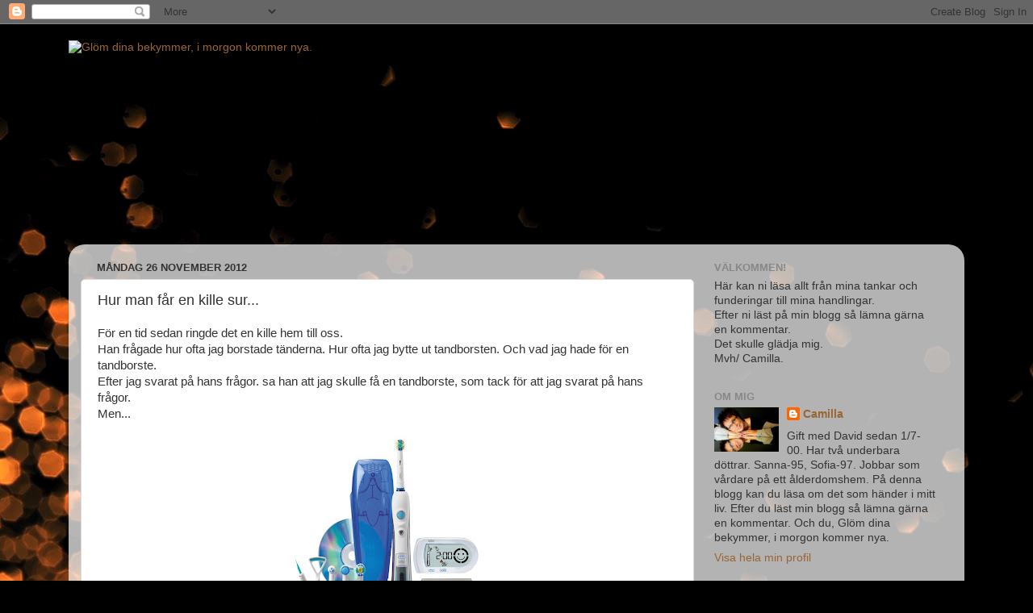

--- FILE ---
content_type: text/html; charset=UTF-8
request_url: https://cammo69.blogspot.com/2012/11/hur-man-far-en-kille-sur.html?showComment=1353953620305
body_size: 23557
content:
<!DOCTYPE html>
<html class='v2' dir='ltr' lang='sv'>
<head>
<link href='https://www.blogger.com/static/v1/widgets/335934321-css_bundle_v2.css' rel='stylesheet' type='text/css'/>
<meta content='width=1100' name='viewport'/>
<meta content='text/html; charset=UTF-8' http-equiv='Content-Type'/>
<meta content='blogger' name='generator'/>
<link href='https://cammo69.blogspot.com/favicon.ico' rel='icon' type='image/x-icon'/>
<link href='http://cammo69.blogspot.com/2012/11/hur-man-far-en-kille-sur.html' rel='canonical'/>
<link rel="alternate" type="application/atom+xml" title="Glöm dina bekymmer, i morgon kommer nya. - Atom" href="https://cammo69.blogspot.com/feeds/posts/default" />
<link rel="alternate" type="application/rss+xml" title="Glöm dina bekymmer, i morgon kommer nya. - RSS" href="https://cammo69.blogspot.com/feeds/posts/default?alt=rss" />
<link rel="service.post" type="application/atom+xml" title="Glöm dina bekymmer, i morgon kommer nya. - Atom" href="https://www.blogger.com/feeds/2526281940894708717/posts/default" />

<link rel="alternate" type="application/atom+xml" title="Glöm dina bekymmer, i morgon kommer nya. - Atom" href="https://cammo69.blogspot.com/feeds/86434007067861677/comments/default" />
<!--Can't find substitution for tag [blog.ieCssRetrofitLinks]-->
<link href='https://blogger.googleusercontent.com/img/b/R29vZ2xl/AVvXsEhgFrX9ShJiynJN02QWlCjkNGDDbrcIJBaD3jgiwiXAneOvtdsFx_QgF10-iig8THdaAyOw-bZvhIJ1GEPW9Y_8U-13ftmp-mrWEUuclTYG-nLELXh9DHFFFXEVv3XOXHcjia-duO7MzoOT/s320/oral-b-triumph-5000.jpg' rel='image_src'/>
<meta content='http://cammo69.blogspot.com/2012/11/hur-man-far-en-kille-sur.html' property='og:url'/>
<meta content='Hur man får en kille sur...' property='og:title'/>
<meta content='För en tid sedan ringde det en kille hem till oss.  Han frågade hur ofta jag borstade tänderna. Hur ofta jag bytte ut tandborsten. Och vad j...' property='og:description'/>
<meta content='https://blogger.googleusercontent.com/img/b/R29vZ2xl/AVvXsEhgFrX9ShJiynJN02QWlCjkNGDDbrcIJBaD3jgiwiXAneOvtdsFx_QgF10-iig8THdaAyOw-bZvhIJ1GEPW9Y_8U-13ftmp-mrWEUuclTYG-nLELXh9DHFFFXEVv3XOXHcjia-duO7MzoOT/w1200-h630-p-k-no-nu/oral-b-triumph-5000.jpg' property='og:image'/>
<title>Glöm dina bekymmer, i morgon kommer nya.: Hur man får en kille sur...</title>
<style id='page-skin-1' type='text/css'><!--
/*-----------------------------------------------
Blogger Template Style
Name:     Picture Window
Designer: Blogger
URL:      www.blogger.com
----------------------------------------------- */
/* Content
----------------------------------------------- */
body {
font: normal normal 15px Arial, Tahoma, Helvetica, FreeSans, sans-serif;
color: #333333;
background: #000000 url(//themes.googleusercontent.com/image?id=1-kCFfaMht0lhkUUnXD6oOeGkXpVroYF-BA5cd6JC5SkcOelAR46o-HuaOSqNRTO4KheH) no-repeat scroll top center /* Credit: Barcin (http://www.istockphoto.com/googleimages.php?id=8751099&platform=blogger) */;
}
html body .region-inner {
min-width: 0;
max-width: 100%;
width: auto;
}
.content-outer {
font-size: 90%;
}
a:link {
text-decoration:none;
color: #996633;
}
a:visited {
text-decoration:none;
color: #cc9966;
}
a:hover {
text-decoration:underline;
color: #ff8832;
}
.content-outer {
background: transparent none repeat scroll top left;
-moz-border-radius: 0;
-webkit-border-radius: 0;
-goog-ms-border-radius: 0;
border-radius: 0;
-moz-box-shadow: 0 0 0 rgba(0, 0, 0, .15);
-webkit-box-shadow: 0 0 0 rgba(0, 0, 0, .15);
-goog-ms-box-shadow: 0 0 0 rgba(0, 0, 0, .15);
box-shadow: 0 0 0 rgba(0, 0, 0, .15);
margin: 20px auto;
}
.content-inner {
padding: 0;
}
/* Header
----------------------------------------------- */
.header-outer {
background: transparent none repeat-x scroll top left;
_background-image: none;
color: #ffffff;
-moz-border-radius: 0;
-webkit-border-radius: 0;
-goog-ms-border-radius: 0;
border-radius: 0;
}
.Header img, .Header #header-inner {
-moz-border-radius: 0;
-webkit-border-radius: 0;
-goog-ms-border-radius: 0;
border-radius: 0;
}
.header-inner .Header .titlewrapper,
.header-inner .Header .descriptionwrapper {
padding-left: 0;
padding-right: 0;
}
.Header h1 {
font: normal normal 36px Arial, Tahoma, Helvetica, FreeSans, sans-serif;
text-shadow: 1px 1px 3px rgba(0, 0, 0, 0.3);
}
.Header h1 a {
color: #ffffff;
}
.Header .description {
font-size: 130%;
}
/* Tabs
----------------------------------------------- */
.tabs-inner {
margin: .5em 20px 0;
padding: 0;
}
.tabs-inner .section {
margin: 0;
}
.tabs-inner .widget ul {
padding: 0;
background: transparent none repeat scroll bottom;
-moz-border-radius: 0;
-webkit-border-radius: 0;
-goog-ms-border-radius: 0;
border-radius: 0;
}
.tabs-inner .widget li {
border: none;
}
.tabs-inner .widget li a {
display: inline-block;
padding: .5em 1em;
margin-right: .25em;
color: #ffffff;
font: normal normal 15px Arial, Tahoma, Helvetica, FreeSans, sans-serif;
-moz-border-radius: 10px 10px 0 0;
-webkit-border-top-left-radius: 10px;
-webkit-border-top-right-radius: 10px;
-goog-ms-border-radius: 10px 10px 0 0;
border-radius: 10px 10px 0 0;
background: transparent url(https://resources.blogblog.com/blogblog/data/1kt/transparent/black50.png) repeat scroll top left;
border-right: 1px solid transparent;
}
.tabs-inner .widget li:first-child a {
padding-left: 1.25em;
-moz-border-radius-topleft: 10px;
-moz-border-radius-bottomleft: 0;
-webkit-border-top-left-radius: 10px;
-webkit-border-bottom-left-radius: 0;
-goog-ms-border-top-left-radius: 10px;
-goog-ms-border-bottom-left-radius: 0;
border-top-left-radius: 10px;
border-bottom-left-radius: 0;
}
.tabs-inner .widget li.selected a,
.tabs-inner .widget li a:hover {
position: relative;
z-index: 1;
background: transparent url(https://resources.blogblog.com/blogblog/data/1kt/transparent/white80.png) repeat scroll bottom;
color: #996633;
-moz-box-shadow: 0 0 3px rgba(0, 0, 0, .15);
-webkit-box-shadow: 0 0 3px rgba(0, 0, 0, .15);
-goog-ms-box-shadow: 0 0 3px rgba(0, 0, 0, .15);
box-shadow: 0 0 3px rgba(0, 0, 0, .15);
}
/* Headings
----------------------------------------------- */
h2 {
font: bold normal 13px Arial, Tahoma, Helvetica, FreeSans, sans-serif;
text-transform: uppercase;
color: #888888;
margin: .5em 0;
}
/* Main
----------------------------------------------- */
.main-outer {
background: transparent url(https://resources.blogblog.com/blogblog/data/1kt/transparent/white80.png) repeat scroll top left;
-moz-border-radius: 20px 20px 0 0;
-webkit-border-top-left-radius: 20px;
-webkit-border-top-right-radius: 20px;
-webkit-border-bottom-left-radius: 0;
-webkit-border-bottom-right-radius: 0;
-goog-ms-border-radius: 20px 20px 0 0;
border-radius: 20px 20px 0 0;
-moz-box-shadow: 0 1px 3px rgba(0, 0, 0, .15);
-webkit-box-shadow: 0 1px 3px rgba(0, 0, 0, .15);
-goog-ms-box-shadow: 0 1px 3px rgba(0, 0, 0, .15);
box-shadow: 0 1px 3px rgba(0, 0, 0, .15);
}
.main-inner {
padding: 15px 20px 20px;
}
.main-inner .column-center-inner {
padding: 0 0;
}
.main-inner .column-left-inner {
padding-left: 0;
}
.main-inner .column-right-inner {
padding-right: 0;
}
/* Posts
----------------------------------------------- */
h3.post-title {
margin: 0;
font: normal normal 18px Arial, Tahoma, Helvetica, FreeSans, sans-serif;
}
.comments h4 {
margin: 1em 0 0;
font: normal normal 18px Arial, Tahoma, Helvetica, FreeSans, sans-serif;
}
.date-header span {
color: #333333;
}
.post-outer {
background-color: #ffffff;
border: solid 1px #dddddd;
-moz-border-radius: 5px;
-webkit-border-radius: 5px;
border-radius: 5px;
-goog-ms-border-radius: 5px;
padding: 15px 20px;
margin: 0 -20px 20px;
}
.post-body {
line-height: 1.4;
font-size: 110%;
position: relative;
}
.post-header {
margin: 0 0 1.5em;
color: #999999;
line-height: 1.6;
}
.post-footer {
margin: .5em 0 0;
color: #999999;
line-height: 1.6;
}
#blog-pager {
font-size: 140%
}
#comments .comment-author {
padding-top: 1.5em;
border-top: dashed 1px #ccc;
border-top: dashed 1px rgba(128, 128, 128, .5);
background-position: 0 1.5em;
}
#comments .comment-author:first-child {
padding-top: 0;
border-top: none;
}
.avatar-image-container {
margin: .2em 0 0;
}
/* Comments
----------------------------------------------- */
.comments .comments-content .icon.blog-author {
background-repeat: no-repeat;
background-image: url([data-uri]);
}
.comments .comments-content .loadmore a {
border-top: 1px solid #ff8832;
border-bottom: 1px solid #ff8832;
}
.comments .continue {
border-top: 2px solid #ff8832;
}
/* Widgets
----------------------------------------------- */
.widget ul, .widget #ArchiveList ul.flat {
padding: 0;
list-style: none;
}
.widget ul li, .widget #ArchiveList ul.flat li {
border-top: dashed 1px #ccc;
border-top: dashed 1px rgba(128, 128, 128, .5);
}
.widget ul li:first-child, .widget #ArchiveList ul.flat li:first-child {
border-top: none;
}
.widget .post-body ul {
list-style: disc;
}
.widget .post-body ul li {
border: none;
}
/* Footer
----------------------------------------------- */
.footer-outer {
color:#cccccc;
background: transparent url(https://resources.blogblog.com/blogblog/data/1kt/transparent/black50.png) repeat scroll top left;
-moz-border-radius: 0 0 20px 20px;
-webkit-border-top-left-radius: 0;
-webkit-border-top-right-radius: 0;
-webkit-border-bottom-left-radius: 20px;
-webkit-border-bottom-right-radius: 20px;
-goog-ms-border-radius: 0 0 20px 20px;
border-radius: 0 0 20px 20px;
-moz-box-shadow: 0 1px 3px rgba(0, 0, 0, .15);
-webkit-box-shadow: 0 1px 3px rgba(0, 0, 0, .15);
-goog-ms-box-shadow: 0 1px 3px rgba(0, 0, 0, .15);
box-shadow: 0 1px 3px rgba(0, 0, 0, .15);
}
.footer-inner {
padding: 10px 20px 20px;
}
.footer-outer a {
color: #eebb98;
}
.footer-outer a:visited {
color: #eeba77;
}
.footer-outer a:hover {
color: #ff8832;
}
.footer-outer .widget h2 {
color: #aaaaaa;
}
/* Mobile
----------------------------------------------- */
html body.mobile {
height: auto;
}
html body.mobile {
min-height: 480px;
background-size: 100% auto;
}
.mobile .body-fauxcolumn-outer {
background: transparent none repeat scroll top left;
}
html .mobile .mobile-date-outer, html .mobile .blog-pager {
border-bottom: none;
background: transparent url(https://resources.blogblog.com/blogblog/data/1kt/transparent/white80.png) repeat scroll top left;
margin-bottom: 10px;
}
.mobile .date-outer {
background: transparent url(https://resources.blogblog.com/blogblog/data/1kt/transparent/white80.png) repeat scroll top left;
}
.mobile .header-outer, .mobile .main-outer,
.mobile .post-outer, .mobile .footer-outer {
-moz-border-radius: 0;
-webkit-border-radius: 0;
-goog-ms-border-radius: 0;
border-radius: 0;
}
.mobile .content-outer,
.mobile .main-outer,
.mobile .post-outer {
background: inherit;
border: none;
}
.mobile .content-outer {
font-size: 100%;
}
.mobile-link-button {
background-color: #996633;
}
.mobile-link-button a:link, .mobile-link-button a:visited {
color: #ffffff;
}
.mobile-index-contents {
color: #333333;
}
.mobile .tabs-inner .PageList .widget-content {
background: transparent url(https://resources.blogblog.com/blogblog/data/1kt/transparent/white80.png) repeat scroll bottom;
color: #996633;
}
.mobile .tabs-inner .PageList .widget-content .pagelist-arrow {
border-left: 1px solid transparent;
}

--></style>
<style id='template-skin-1' type='text/css'><!--
body {
min-width: 1110px;
}
.content-outer, .content-fauxcolumn-outer, .region-inner {
min-width: 1110px;
max-width: 1110px;
_width: 1110px;
}
.main-inner .columns {
padding-left: 0;
padding-right: 320px;
}
.main-inner .fauxcolumn-center-outer {
left: 0;
right: 320px;
/* IE6 does not respect left and right together */
_width: expression(this.parentNode.offsetWidth -
parseInt("0") -
parseInt("320px") + 'px');
}
.main-inner .fauxcolumn-left-outer {
width: 0;
}
.main-inner .fauxcolumn-right-outer {
width: 320px;
}
.main-inner .column-left-outer {
width: 0;
right: 100%;
margin-left: -0;
}
.main-inner .column-right-outer {
width: 320px;
margin-right: -320px;
}
#layout {
min-width: 0;
}
#layout .content-outer {
min-width: 0;
width: 800px;
}
#layout .region-inner {
min-width: 0;
width: auto;
}
body#layout div.add_widget {
padding: 8px;
}
body#layout div.add_widget a {
margin-left: 32px;
}
--></style>
<style>
    body {background-image:url(\/\/themes.googleusercontent.com\/image?id=1-kCFfaMht0lhkUUnXD6oOeGkXpVroYF-BA5cd6JC5SkcOelAR46o-HuaOSqNRTO4KheH);}
    
@media (max-width: 200px) { body {background-image:url(\/\/themes.googleusercontent.com\/image?id=1-kCFfaMht0lhkUUnXD6oOeGkXpVroYF-BA5cd6JC5SkcOelAR46o-HuaOSqNRTO4KheH&options=w200);}}
@media (max-width: 400px) and (min-width: 201px) { body {background-image:url(\/\/themes.googleusercontent.com\/image?id=1-kCFfaMht0lhkUUnXD6oOeGkXpVroYF-BA5cd6JC5SkcOelAR46o-HuaOSqNRTO4KheH&options=w400);}}
@media (max-width: 800px) and (min-width: 401px) { body {background-image:url(\/\/themes.googleusercontent.com\/image?id=1-kCFfaMht0lhkUUnXD6oOeGkXpVroYF-BA5cd6JC5SkcOelAR46o-HuaOSqNRTO4KheH&options=w800);}}
@media (max-width: 1200px) and (min-width: 801px) { body {background-image:url(\/\/themes.googleusercontent.com\/image?id=1-kCFfaMht0lhkUUnXD6oOeGkXpVroYF-BA5cd6JC5SkcOelAR46o-HuaOSqNRTO4KheH&options=w1200);}}
/* Last tag covers anything over one higher than the previous max-size cap. */
@media (min-width: 1201px) { body {background-image:url(\/\/themes.googleusercontent.com\/image?id=1-kCFfaMht0lhkUUnXD6oOeGkXpVroYF-BA5cd6JC5SkcOelAR46o-HuaOSqNRTO4KheH&options=w1600);}}
  </style>
<link href='https://www.blogger.com/dyn-css/authorization.css?targetBlogID=2526281940894708717&amp;zx=fd532cfd-6e97-4fae-9cc9-027279653f1d' media='none' onload='if(media!=&#39;all&#39;)media=&#39;all&#39;' rel='stylesheet'/><noscript><link href='https://www.blogger.com/dyn-css/authorization.css?targetBlogID=2526281940894708717&amp;zx=fd532cfd-6e97-4fae-9cc9-027279653f1d' rel='stylesheet'/></noscript>
<meta name='google-adsense-platform-account' content='ca-host-pub-1556223355139109'/>
<meta name='google-adsense-platform-domain' content='blogspot.com'/>

</head>
<body class='loading variant-open'>
<div class='navbar section' id='navbar' name='Navbar'><div class='widget Navbar' data-version='1' id='Navbar1'><script type="text/javascript">
    function setAttributeOnload(object, attribute, val) {
      if(window.addEventListener) {
        window.addEventListener('load',
          function(){ object[attribute] = val; }, false);
      } else {
        window.attachEvent('onload', function(){ object[attribute] = val; });
      }
    }
  </script>
<div id="navbar-iframe-container"></div>
<script type="text/javascript" src="https://apis.google.com/js/platform.js"></script>
<script type="text/javascript">
      gapi.load("gapi.iframes:gapi.iframes.style.bubble", function() {
        if (gapi.iframes && gapi.iframes.getContext) {
          gapi.iframes.getContext().openChild({
              url: 'https://www.blogger.com/navbar/2526281940894708717?po\x3d86434007067861677\x26origin\x3dhttps://cammo69.blogspot.com',
              where: document.getElementById("navbar-iframe-container"),
              id: "navbar-iframe"
          });
        }
      });
    </script><script type="text/javascript">
(function() {
var script = document.createElement('script');
script.type = 'text/javascript';
script.src = '//pagead2.googlesyndication.com/pagead/js/google_top_exp.js';
var head = document.getElementsByTagName('head')[0];
if (head) {
head.appendChild(script);
}})();
</script>
</div></div>
<div class='body-fauxcolumns'>
<div class='fauxcolumn-outer body-fauxcolumn-outer'>
<div class='cap-top'>
<div class='cap-left'></div>
<div class='cap-right'></div>
</div>
<div class='fauxborder-left'>
<div class='fauxborder-right'></div>
<div class='fauxcolumn-inner'>
</div>
</div>
<div class='cap-bottom'>
<div class='cap-left'></div>
<div class='cap-right'></div>
</div>
</div>
</div>
<div class='content'>
<div class='content-fauxcolumns'>
<div class='fauxcolumn-outer content-fauxcolumn-outer'>
<div class='cap-top'>
<div class='cap-left'></div>
<div class='cap-right'></div>
</div>
<div class='fauxborder-left'>
<div class='fauxborder-right'></div>
<div class='fauxcolumn-inner'>
</div>
</div>
<div class='cap-bottom'>
<div class='cap-left'></div>
<div class='cap-right'></div>
</div>
</div>
</div>
<div class='content-outer'>
<div class='content-cap-top cap-top'>
<div class='cap-left'></div>
<div class='cap-right'></div>
</div>
<div class='fauxborder-left content-fauxborder-left'>
<div class='fauxborder-right content-fauxborder-right'></div>
<div class='content-inner'>
<header>
<div class='header-outer'>
<div class='header-cap-top cap-top'>
<div class='cap-left'></div>
<div class='cap-right'></div>
</div>
<div class='fauxborder-left header-fauxborder-left'>
<div class='fauxborder-right header-fauxborder-right'></div>
<div class='region-inner header-inner'>
<div class='header section' id='header' name='Rubrik'><div class='widget Header' data-version='1' id='Header1'>
<div id='header-inner'>
<a href='https://cammo69.blogspot.com/' style='display: block'>
<img alt="Glöm dina bekymmer, i morgon kommer nya." height="246px; " id="Header1_headerimg" src="https://lh3.googleusercontent.com/blogger_img_proxy/AEn0k_uULHOn7nv9Xyrum6AyzFW-2NB-QUye2INylMZQ6mGlrMAJy3uzDVfpO7VkJ5IueegGKVeaHxJWPgFL8u9YXl87kZ2PI20YpGrHZ0tEpNoO_DOzIg72ZM7ab5s=s0-d" style="display: block" width="730px; ">
</a>
</div>
</div></div>
</div>
</div>
<div class='header-cap-bottom cap-bottom'>
<div class='cap-left'></div>
<div class='cap-right'></div>
</div>
</div>
</header>
<div class='tabs-outer'>
<div class='tabs-cap-top cap-top'>
<div class='cap-left'></div>
<div class='cap-right'></div>
</div>
<div class='fauxborder-left tabs-fauxborder-left'>
<div class='fauxborder-right tabs-fauxborder-right'></div>
<div class='region-inner tabs-inner'>
<div class='tabs no-items section' id='crosscol' name='Alla kolumner'></div>
<div class='tabs no-items section' id='crosscol-overflow' name='Cross-Column 2'></div>
</div>
</div>
<div class='tabs-cap-bottom cap-bottom'>
<div class='cap-left'></div>
<div class='cap-right'></div>
</div>
</div>
<div class='main-outer'>
<div class='main-cap-top cap-top'>
<div class='cap-left'></div>
<div class='cap-right'></div>
</div>
<div class='fauxborder-left main-fauxborder-left'>
<div class='fauxborder-right main-fauxborder-right'></div>
<div class='region-inner main-inner'>
<div class='columns fauxcolumns'>
<div class='fauxcolumn-outer fauxcolumn-center-outer'>
<div class='cap-top'>
<div class='cap-left'></div>
<div class='cap-right'></div>
</div>
<div class='fauxborder-left'>
<div class='fauxborder-right'></div>
<div class='fauxcolumn-inner'>
</div>
</div>
<div class='cap-bottom'>
<div class='cap-left'></div>
<div class='cap-right'></div>
</div>
</div>
<div class='fauxcolumn-outer fauxcolumn-left-outer'>
<div class='cap-top'>
<div class='cap-left'></div>
<div class='cap-right'></div>
</div>
<div class='fauxborder-left'>
<div class='fauxborder-right'></div>
<div class='fauxcolumn-inner'>
</div>
</div>
<div class='cap-bottom'>
<div class='cap-left'></div>
<div class='cap-right'></div>
</div>
</div>
<div class='fauxcolumn-outer fauxcolumn-right-outer'>
<div class='cap-top'>
<div class='cap-left'></div>
<div class='cap-right'></div>
</div>
<div class='fauxborder-left'>
<div class='fauxborder-right'></div>
<div class='fauxcolumn-inner'>
</div>
</div>
<div class='cap-bottom'>
<div class='cap-left'></div>
<div class='cap-right'></div>
</div>
</div>
<!-- corrects IE6 width calculation -->
<div class='columns-inner'>
<div class='column-center-outer'>
<div class='column-center-inner'>
<div class='main section' id='main' name='Huvudsektion'><div class='widget Blog' data-version='1' id='Blog1'>
<div class='blog-posts hfeed'>

          <div class="date-outer">
        
<h2 class='date-header'><span>måndag 26 november 2012</span></h2>

          <div class="date-posts">
        
<div class='post-outer'>
<div class='post hentry uncustomized-post-template' itemprop='blogPost' itemscope='itemscope' itemtype='http://schema.org/BlogPosting'>
<meta content='https://blogger.googleusercontent.com/img/b/R29vZ2xl/AVvXsEhgFrX9ShJiynJN02QWlCjkNGDDbrcIJBaD3jgiwiXAneOvtdsFx_QgF10-iig8THdaAyOw-bZvhIJ1GEPW9Y_8U-13ftmp-mrWEUuclTYG-nLELXh9DHFFFXEVv3XOXHcjia-duO7MzoOT/s320/oral-b-triumph-5000.jpg' itemprop='image_url'/>
<meta content='2526281940894708717' itemprop='blogId'/>
<meta content='86434007067861677' itemprop='postId'/>
<a name='86434007067861677'></a>
<h3 class='post-title entry-title' itemprop='name'>
Hur man får en kille sur...
</h3>
<div class='post-header'>
<div class='post-header-line-1'></div>
</div>
<div class='post-body entry-content' id='post-body-86434007067861677' itemprop='description articleBody'>
För en tid sedan ringde det en kille hem till oss.<br />
Han frågade hur ofta jag borstade tänderna. Hur ofta jag bytte ut tandborsten. Och vad jag hade för en tandborste.<br />
Efter jag svarat på hans frågor. sa han att jag skulle få en tandborste, som tack för att jag svarat på hans frågor.<br />
Men... <br />
<div class="separator" style="clear: both; text-align: center;">
<a href="https://blogger.googleusercontent.com/img/b/R29vZ2xl/AVvXsEhgFrX9ShJiynJN02QWlCjkNGDDbrcIJBaD3jgiwiXAneOvtdsFx_QgF10-iig8THdaAyOw-bZvhIJ1GEPW9Y_8U-13ftmp-mrWEUuclTYG-nLELXh9DHFFFXEVv3XOXHcjia-duO7MzoOT/s1600/oral-b-triumph-5000.jpg" imageanchor="1" style="margin-left: 1em; margin-right: 1em;"><img border="0" height="261" src="https://blogger.googleusercontent.com/img/b/R29vZ2xl/AVvXsEhgFrX9ShJiynJN02QWlCjkNGDDbrcIJBaD3jgiwiXAneOvtdsFx_QgF10-iig8THdaAyOw-bZvhIJ1GEPW9Y_8U-13ftmp-mrWEUuclTYG-nLELXh9DHFFFXEVv3XOXHcjia-duO7MzoOT/s320/oral-b-triumph-5000.jpg" width="320" /></a></div>
<div style="text-align: center;">
<span style="font-size: x-small;"><i>Bild lånat från google.</i></span></div>
<div style="text-align: center;">
<span style="font-size: x-small;"><i><br /></i></span></div>
..till tandborsten måste man ha ett... och ett...och en...och...Och det kostar bara... men höljet kan man även köpa på apoteket.<br />
- Vänta nu,sa jag. Hur mycket är jag uppe i nu? frågade jag killen.<br />
- 179 kronor. Men...<br />
- Stop där nu,sa jag. Skicka bara det som <span style="font-size: large;">inte</span> kosta!&nbsp; <br />
- Men du måste ju ha ett hölje till&nbsp; tandborsten! sa han.<br />
- Ja, men den kunde man ju köpa på apoteket, sa du ju! sa jag. Så skicka bara det som är <b>gratis</b>!<br />
- Hmpf...Men tack då, sa han och vi lade på.<br />
<br />
Tror ni jag fick hem någon gratis tandborste?<br />
Nä, det fick jag inte.<br />
Tänka så lätt det är att göra en kille sur. Ett nej och det är ett faktum ;)<br />
<br />
See You<span style="color: red;">&#9829;</span>
<div style='clear: both;'></div>
</div>
<div class='post-footer'>
<div class='post-footer-line post-footer-line-1'>
<span class='post-author vcard'>
Upplagd av
<span class='fn' itemprop='author' itemscope='itemscope' itemtype='http://schema.org/Person'>
<meta content='https://www.blogger.com/profile/17044744932705204717' itemprop='url'/>
<a class='g-profile' href='https://www.blogger.com/profile/17044744932705204717' rel='author' title='author profile'>
<span itemprop='name'>Camilla</span>
</a>
</span>
</span>
<span class='post-timestamp'>
kl.
<meta content='http://cammo69.blogspot.com/2012/11/hur-man-far-en-kille-sur.html' itemprop='url'/>
<a class='timestamp-link' href='https://cammo69.blogspot.com/2012/11/hur-man-far-en-kille-sur.html' rel='bookmark' title='permanent link'><abbr class='published' itemprop='datePublished' title='2012-11-26T07:08:00+01:00'>07:08</abbr></a>
</span>
<span class='post-comment-link'>
</span>
<span class='post-icons'>
<span class='item-action'>
<a href='https://www.blogger.com/email-post/2526281940894708717/86434007067861677' title='Skicka inlägg'>
<img alt='' class='icon-action' height='13' src='https://resources.blogblog.com/img/icon18_email.gif' width='18'/>
</a>
</span>
<span class='item-control blog-admin pid-2028649223'>
<a href='https://www.blogger.com/post-edit.g?blogID=2526281940894708717&postID=86434007067861677&from=pencil' title='Redigera inlägg'>
<img alt='' class='icon-action' height='18' src='https://resources.blogblog.com/img/icon18_edit_allbkg.gif' width='18'/>
</a>
</span>
</span>
<div class='post-share-buttons goog-inline-block'>
</div>
</div>
<div class='post-footer-line post-footer-line-2'>
<span class='post-labels'>
</span>
</div>
<div class='post-footer-line post-footer-line-3'>
<span class='post-location'>
</span>
</div>
</div>
</div>
<div class='comments' id='comments'>
<a name='comments'></a>
<h4>50 kommentarer:</h4>
<div id='Blog1_comments-block-wrapper'>
<dl class='avatar-comment-indent' id='comments-block'>
<dt class='comment-author ' id='c343338914189242760'>
<a name='c343338914189242760'></a>
<div class="avatar-image-container vcard"><span dir="ltr"><a href="https://www.blogger.com/profile/07655496210136570978" target="" rel="nofollow" onclick="" class="avatar-hovercard" id="av-343338914189242760-07655496210136570978"><img src="https://resources.blogblog.com/img/blank.gif" width="35" height="35" class="delayLoad" style="display: none;" longdesc="//2.bp.blogspot.com/-Zltd7s6OQM0/ZRx9grp5XkI/AAAAAAAAWRk/hzRua6xerAAdxNQxV6eerOm4GrAlQhcCQCK4BGAYYCw/s35/DSC_0224.jpg" alt="" title="Susanne P">

<noscript><img src="//2.bp.blogspot.com/-Zltd7s6OQM0/ZRx9grp5XkI/AAAAAAAAWRk/hzRua6xerAAdxNQxV6eerOm4GrAlQhcCQCK4BGAYYCw/s35/DSC_0224.jpg" width="35" height="35" class="photo" alt=""></noscript></a></span></div>
<a href='https://www.blogger.com/profile/07655496210136570978' rel='nofollow'>Susanne P</a>
sa...
</dt>
<dd class='comment-body' id='Blog1_cmt-343338914189242760'>
<p>
Hahaha!<br />Ja, ett nej kan få de flesta killar att surna till.<br />Kram
</p>
</dd>
<dd class='comment-footer'>
<span class='comment-timestamp'>
<a href='https://cammo69.blogspot.com/2012/11/hur-man-far-en-kille-sur.html?showComment=1353911492716#c343338914189242760' title='comment permalink'>
26 november 2012 kl. 07:31
</a>
<span class='item-control blog-admin pid-1824318132'>
<a class='comment-delete' href='https://www.blogger.com/comment/delete/2526281940894708717/343338914189242760' title='Ta bort kommentar'>
<img src='https://resources.blogblog.com/img/icon_delete13.gif'/>
</a>
</span>
</span>
</dd>
<dt class='comment-author ' id='c968993951715742207'>
<a name='c968993951715742207'></a>
<div class="avatar-image-container avatar-stock"><span dir="ltr"><a href="http://afrodite.blogg.se" target="" rel="nofollow" onclick=""><img src="//resources.blogblog.com/img/blank.gif" width="35" height="35" alt="" title="Afrodite">

</a></span></div>
<a href='http://afrodite.blogg.se' rel='nofollow'>Afrodite</a>
sa...
</dt>
<dd class='comment-body' id='Blog1_cmt-968993951715742207'>
<p>
Herregud, vilket känsligt släkte! ;) Ett nej, ÄR ju ett nej liksom. Inget att bli sur för, oavsett vad vi snackar om...;)<br />Kram och godmorgon goding! &#9829;
</p>
</dd>
<dd class='comment-footer'>
<span class='comment-timestamp'>
<a href='https://cammo69.blogspot.com/2012/11/hur-man-far-en-kille-sur.html?showComment=1353911503055#c968993951715742207' title='comment permalink'>
26 november 2012 kl. 07:31
</a>
<span class='item-control blog-admin pid-2117659492'>
<a class='comment-delete' href='https://www.blogger.com/comment/delete/2526281940894708717/968993951715742207' title='Ta bort kommentar'>
<img src='https://resources.blogblog.com/img/icon_delete13.gif'/>
</a>
</span>
</span>
</dd>
<dt class='comment-author ' id='c1207881792704134472'>
<a name='c1207881792704134472'></a>
<div class="avatar-image-container vcard"><span dir="ltr"><a href="https://www.blogger.com/profile/07655496210136570978" target="" rel="nofollow" onclick="" class="avatar-hovercard" id="av-1207881792704134472-07655496210136570978"><img src="https://resources.blogblog.com/img/blank.gif" width="35" height="35" class="delayLoad" style="display: none;" longdesc="//2.bp.blogspot.com/-Zltd7s6OQM0/ZRx9grp5XkI/AAAAAAAAWRk/hzRua6xerAAdxNQxV6eerOm4GrAlQhcCQCK4BGAYYCw/s35/DSC_0224.jpg" alt="" title="Susanne P">

<noscript><img src="//2.bp.blogspot.com/-Zltd7s6OQM0/ZRx9grp5XkI/AAAAAAAAWRk/hzRua6xerAAdxNQxV6eerOm4GrAlQhcCQCK4BGAYYCw/s35/DSC_0224.jpg" width="35" height="35" class="photo" alt=""></noscript></a></span></div>
<a href='https://www.blogger.com/profile/07655496210136570978' rel='nofollow'>Susanne P</a>
sa...
</dt>
<dd class='comment-body' id='Blog1_cmt-1207881792704134472'>
<p>
Va?<br />Va jag först &amp; tvåa?!
</p>
</dd>
<dd class='comment-footer'>
<span class='comment-timestamp'>
<a href='https://cammo69.blogspot.com/2012/11/hur-man-far-en-kille-sur.html?showComment=1353911511931#c1207881792704134472' title='comment permalink'>
26 november 2012 kl. 07:31
</a>
<span class='item-control blog-admin pid-1824318132'>
<a class='comment-delete' href='https://www.blogger.com/comment/delete/2526281940894708717/1207881792704134472' title='Ta bort kommentar'>
<img src='https://resources.blogblog.com/img/icon_delete13.gif'/>
</a>
</span>
</span>
</dd>
<dt class='comment-author ' id='c3349047093682786571'>
<a name='c3349047093682786571'></a>
<div class="avatar-image-container vcard"><span dir="ltr"><a href="https://www.blogger.com/profile/07655496210136570978" target="" rel="nofollow" onclick="" class="avatar-hovercard" id="av-3349047093682786571-07655496210136570978"><img src="https://resources.blogblog.com/img/blank.gif" width="35" height="35" class="delayLoad" style="display: none;" longdesc="//2.bp.blogspot.com/-Zltd7s6OQM0/ZRx9grp5XkI/AAAAAAAAWRk/hzRua6xerAAdxNQxV6eerOm4GrAlQhcCQCK4BGAYYCw/s35/DSC_0224.jpg" alt="" title="Susanne P">

<noscript><img src="//2.bp.blogspot.com/-Zltd7s6OQM0/ZRx9grp5XkI/AAAAAAAAWRk/hzRua6xerAAdxNQxV6eerOm4GrAlQhcCQCK4BGAYYCw/s35/DSC_0224.jpg" width="35" height="35" class="photo" alt=""></noscript></a></span></div>
<a href='https://www.blogger.com/profile/07655496210136570978' rel='nofollow'>Susanne P</a>
sa...
</dt>
<dd class='comment-body' id='Blog1_cmt-3349047093682786571'>
<p>
Nä....inte tvåa men första och tredje platsen tog jag. ;)
</p>
</dd>
<dd class='comment-footer'>
<span class='comment-timestamp'>
<a href='https://cammo69.blogspot.com/2012/11/hur-man-far-en-kille-sur.html?showComment=1353911544471#c3349047093682786571' title='comment permalink'>
26 november 2012 kl. 07:32
</a>
<span class='item-control blog-admin pid-1824318132'>
<a class='comment-delete' href='https://www.blogger.com/comment/delete/2526281940894708717/3349047093682786571' title='Ta bort kommentar'>
<img src='https://resources.blogblog.com/img/icon_delete13.gif'/>
</a>
</span>
</span>
</dd>
<dt class='comment-author ' id='c6681986153527270687'>
<a name='c6681986153527270687'></a>
<div class="avatar-image-container avatar-stock"><span dir="ltr"><a href="http://afrodite.blogg.se" target="" rel="nofollow" onclick=""><img src="//resources.blogblog.com/img/blank.gif" width="35" height="35" alt="" title="Afrodite">

</a></span></div>
<a href='http://afrodite.blogg.se' rel='nofollow'>Afrodite</a>
sa...
</dt>
<dd class='comment-body' id='Blog1_cmt-6681986153527270687'>
<p>
Jaha, och där kom syrran in och sabbade min förstaplats! Onödigt, Susanne, onödigt! Hrmpf!
</p>
</dd>
<dd class='comment-footer'>
<span class='comment-timestamp'>
<a href='https://cammo69.blogspot.com/2012/11/hur-man-far-en-kille-sur.html?showComment=1353911556333#c6681986153527270687' title='comment permalink'>
26 november 2012 kl. 07:32
</a>
<span class='item-control blog-admin pid-2117659492'>
<a class='comment-delete' href='https://www.blogger.com/comment/delete/2526281940894708717/6681986153527270687' title='Ta bort kommentar'>
<img src='https://resources.blogblog.com/img/icon_delete13.gif'/>
</a>
</span>
</span>
</dd>
<dt class='comment-author ' id='c7241738009200247073'>
<a name='c7241738009200247073'></a>
<div class="avatar-image-container avatar-stock"><span dir="ltr"><a href="http://afrodite.blogg.se" target="" rel="nofollow" onclick=""><img src="//resources.blogblog.com/img/blank.gif" width="35" height="35" alt="" title="Afrodite">

</a></span></div>
<a href='http://afrodite.blogg.se' rel='nofollow'>Afrodite</a>
sa...
</dt>
<dd class='comment-body' id='Blog1_cmt-7241738009200247073'>
<p>
Men vafaen! Susanne, du är på hugget idag. TROTS att det är måndag!? ;)<br />Kram och godmorgon på dig med, Susanne! &#9829;
</p>
</dd>
<dd class='comment-footer'>
<span class='comment-timestamp'>
<a href='https://cammo69.blogspot.com/2012/11/hur-man-far-en-kille-sur.html?showComment=1353911622409#c7241738009200247073' title='comment permalink'>
26 november 2012 kl. 07:33
</a>
<span class='item-control blog-admin pid-2117659492'>
<a class='comment-delete' href='https://www.blogger.com/comment/delete/2526281940894708717/7241738009200247073' title='Ta bort kommentar'>
<img src='https://resources.blogblog.com/img/icon_delete13.gif'/>
</a>
</span>
</span>
</dd>
<dt class='comment-author ' id='c4129472619434238559'>
<a name='c4129472619434238559'></a>
<div class="avatar-image-container avatar-stock"><span dir="ltr"><a href="http://afrodite.blogg.se" target="" rel="nofollow" onclick=""><img src="//resources.blogblog.com/img/blank.gif" width="35" height="35" alt="" title="Afrodite">

</a></span></div>
<a href='http://afrodite.blogg.se' rel='nofollow'>Afrodite</a>
sa...
</dt>
<dd class='comment-body' id='Blog1_cmt-4129472619434238559'>
<p>
Sv: Ja jo, jag kan ju tänka mig hur det låter...;) Dijefftauångerna! Men du, oavsett hur det låter, är texten ändå densamma (såvida du inte hittar på alldeles eget...*fniss*). Och den är underbar! Och passar så väl in på mig just nu. &#9829;
</p>
</dd>
<dd class='comment-footer'>
<span class='comment-timestamp'>
<a href='https://cammo69.blogspot.com/2012/11/hur-man-far-en-kille-sur.html?showComment=1353912205514#c4129472619434238559' title='comment permalink'>
26 november 2012 kl. 07:43
</a>
<span class='item-control blog-admin pid-2117659492'>
<a class='comment-delete' href='https://www.blogger.com/comment/delete/2526281940894708717/4129472619434238559' title='Ta bort kommentar'>
<img src='https://resources.blogblog.com/img/icon_delete13.gif'/>
</a>
</span>
</span>
</dd>
<dt class='comment-author ' id='c8721060822298022951'>
<a name='c8721060822298022951'></a>
<div class="avatar-image-container avatar-stock"><span dir="ltr"><img src="//resources.blogblog.com/img/blank.gif" width="35" height="35" alt="" title="Anonym">

</span></div>
Anonym
sa...
</dt>
<dd class='comment-body' id='Blog1_cmt-8721060822298022951'>
<p>
haha :) Jag brukar alltid svara samma sak när det är försäljare på andra sidan: &quot;Nej Tack! Hejdå!&quot; <br />...Ett kort samtal förlänger livet (iaf ekonomin) :)
</p>
</dd>
<dd class='comment-footer'>
<span class='comment-timestamp'>
<a href='https://cammo69.blogspot.com/2012/11/hur-man-far-en-kille-sur.html?showComment=1353912735985#c8721060822298022951' title='comment permalink'>
26 november 2012 kl. 07:52
</a>
<span class='item-control blog-admin pid-2117659492'>
<a class='comment-delete' href='https://www.blogger.com/comment/delete/2526281940894708717/8721060822298022951' title='Ta bort kommentar'>
<img src='https://resources.blogblog.com/img/icon_delete13.gif'/>
</a>
</span>
</span>
</dd>
<dt class='comment-author ' id='c3798607976392261204'>
<a name='c3798607976392261204'></a>
<div class="avatar-image-container avatar-stock"><span dir="ltr"><a href="http://www.decdia.blogg.se" target="" rel="nofollow" onclick=""><img src="//resources.blogblog.com/img/blank.gif" width="35" height="35" alt="" title="Diana">

</a></span></div>
<a href='http://www.decdia.blogg.se' rel='nofollow'>Diana</a>
sa...
</dt>
<dd class='comment-body' id='Blog1_cmt-3798607976392261204'>
<p>
De ringde mig för en tid sedan med och var mycket chockade över att jag inte ville ha en gratis tandborste... Suck! <br />God morgon, spännande dag!<br /><br />Sv: Och varför tror du att jag inte tar dem? ;)
</p>
</dd>
<dd class='comment-footer'>
<span class='comment-timestamp'>
<a href='https://cammo69.blogspot.com/2012/11/hur-man-far-en-kille-sur.html?showComment=1353913121015#c3798607976392261204' title='comment permalink'>
26 november 2012 kl. 07:58
</a>
<span class='item-control blog-admin pid-2117659492'>
<a class='comment-delete' href='https://www.blogger.com/comment/delete/2526281940894708717/3798607976392261204' title='Ta bort kommentar'>
<img src='https://resources.blogblog.com/img/icon_delete13.gif'/>
</a>
</span>
</span>
</dd>
<dt class='comment-author ' id='c7988380878000960231'>
<a name='c7988380878000960231'></a>
<div class="avatar-image-container avatar-stock"><span dir="ltr"><a href="http://schnauzeraxl.wordpress.com" target="" rel="nofollow" onclick=""><img src="//resources.blogblog.com/img/blank.gif" width="35" height="35" alt="" title="&Aring;se">

</a></span></div>
<a href='http://schnauzeraxl.wordpress.com' rel='nofollow'>Åse</a>
sa...
</dt>
<dd class='comment-body' id='Blog1_cmt-7988380878000960231'>
<p>
Ha ha den va bra, tandborsten kommer kanske som en julklapp ! 
</p>
</dd>
<dd class='comment-footer'>
<span class='comment-timestamp'>
<a href='https://cammo69.blogspot.com/2012/11/hur-man-far-en-kille-sur.html?showComment=1353916160367#c7988380878000960231' title='comment permalink'>
26 november 2012 kl. 08:49
</a>
<span class='item-control blog-admin pid-2117659492'>
<a class='comment-delete' href='https://www.blogger.com/comment/delete/2526281940894708717/7988380878000960231' title='Ta bort kommentar'>
<img src='https://resources.blogblog.com/img/icon_delete13.gif'/>
</a>
</span>
</span>
</dd>
<dt class='comment-author ' id='c7920126949295929852'>
<a name='c7920126949295929852'></a>
<div class="avatar-image-container vcard"><span dir="ltr"><a href="https://www.blogger.com/profile/10170461038099758116" target="" rel="nofollow" onclick="" class="avatar-hovercard" id="av-7920126949295929852-10170461038099758116"><img src="https://resources.blogblog.com/img/blank.gif" width="35" height="35" class="delayLoad" style="display: none;" longdesc="//blogger.googleusercontent.com/img/b/R29vZ2xl/AVvXsEjTRbYaAFV8lS6i8cDbtV9UtE0PCih2yaeydbhf7ST7U10GaoA3r2j66idleMeHK2CCCzNfPc0b3H5xeFZb3bc00KD9bz2xL50N31NkBDZ3gokYuYAto7GR0xEwiiB80w/s45-c/*" alt="" title="Marina">

<noscript><img src="//blogger.googleusercontent.com/img/b/R29vZ2xl/AVvXsEjTRbYaAFV8lS6i8cDbtV9UtE0PCih2yaeydbhf7ST7U10GaoA3r2j66idleMeHK2CCCzNfPc0b3H5xeFZb3bc00KD9bz2xL50N31NkBDZ3gokYuYAto7GR0xEwiiB80w/s45-c/*" width="35" height="35" class="photo" alt=""></noscript></a></span></div>
<a href='https://www.blogger.com/profile/10170461038099758116' rel='nofollow'>Marina</a>
sa...
</dt>
<dd class='comment-body' id='Blog1_cmt-7920126949295929852'>
<p>
Undrar vad den &quot;gratisa tandborsten&quot; var egentligen...
</p>
</dd>
<dd class='comment-footer'>
<span class='comment-timestamp'>
<a href='https://cammo69.blogspot.com/2012/11/hur-man-far-en-kille-sur.html?showComment=1353916495178#c7920126949295929852' title='comment permalink'>
26 november 2012 kl. 08:54
</a>
<span class='item-control blog-admin pid-1115713945'>
<a class='comment-delete' href='https://www.blogger.com/comment/delete/2526281940894708717/7920126949295929852' title='Ta bort kommentar'>
<img src='https://resources.blogblog.com/img/icon_delete13.gif'/>
</a>
</span>
</span>
</dd>
<dt class='comment-author ' id='c3721986117647310223'>
<a name='c3721986117647310223'></a>
<div class="avatar-image-container avatar-stock"><span dir="ltr"><a href="http://znogge.wordpress.com/" target="" rel="nofollow" onclick=""><img src="//resources.blogblog.com/img/blank.gif" width="35" height="35" alt="" title="Znogge">

</a></span></div>
<a href='http://znogge.wordpress.com/' rel='nofollow'>Znogge</a>
sa...
</dt>
<dd class='comment-body' id='Blog1_cmt-3721986117647310223'>
<p>
Vilken typ! Men det finns alltid någon hake. Bra att du inte beställde något. Så ska det väöl inte gå till...<br /><br />Kram
</p>
</dd>
<dd class='comment-footer'>
<span class='comment-timestamp'>
<a href='https://cammo69.blogspot.com/2012/11/hur-man-far-en-kille-sur.html?showComment=1353917382001#c3721986117647310223' title='comment permalink'>
26 november 2012 kl. 09:09
</a>
<span class='item-control blog-admin pid-2117659492'>
<a class='comment-delete' href='https://www.blogger.com/comment/delete/2526281940894708717/3721986117647310223' title='Ta bort kommentar'>
<img src='https://resources.blogblog.com/img/icon_delete13.gif'/>
</a>
</span>
</span>
</dd>
<dt class='comment-author ' id='c1212578480442887460'>
<a name='c1212578480442887460'></a>
<div class="avatar-image-container avatar-stock"><span dir="ltr"><a href="http://lollodanielsson.blogspot.se" target="" rel="nofollow" onclick=""><img src="//resources.blogblog.com/img/blank.gif" width="35" height="35" alt="" title="Lollo">

</a></span></div>
<a href='http://lollodanielsson.blogspot.se' rel='nofollow'>Lollo</a>
sa...
</dt>
<dd class='comment-body' id='Blog1_cmt-1212578480442887460'>
<p>
Bra där!<br />Fy vad jobbigt det är med alla tel försäljare..<br />ha en fin måndag!<br />kram
</p>
</dd>
<dd class='comment-footer'>
<span class='comment-timestamp'>
<a href='https://cammo69.blogspot.com/2012/11/hur-man-far-en-kille-sur.html?showComment=1353917850098#c1212578480442887460' title='comment permalink'>
26 november 2012 kl. 09:17
</a>
<span class='item-control blog-admin pid-2117659492'>
<a class='comment-delete' href='https://www.blogger.com/comment/delete/2526281940894708717/1212578480442887460' title='Ta bort kommentar'>
<img src='https://resources.blogblog.com/img/icon_delete13.gif'/>
</a>
</span>
</span>
</dd>
<dt class='comment-author ' id='c3208885261511793601'>
<a name='c3208885261511793601'></a>
<div class="avatar-image-container avatar-stock"><span dir="ltr"><a href="http://amacasa.wordpress.com/" target="" rel="nofollow" onclick=""><img src="//resources.blogblog.com/img/blank.gif" width="35" height="35" alt="" title="Ama de casa">

</a></span></div>
<a href='http://amacasa.wordpress.com/' rel='nofollow'>Ama de casa</a>
sa...
</dt>
<dd class='comment-body' id='Blog1_cmt-3208885261511793601'>
<p>
Jag tycker du ska ringa tillbaks och KRÄVA din tandborste. Ring ofta, och gärna vid middagstid. Om inte det hjälper - ring mitt i natten.<br />:-)
</p>
</dd>
<dd class='comment-footer'>
<span class='comment-timestamp'>
<a href='https://cammo69.blogspot.com/2012/11/hur-man-far-en-kille-sur.html?showComment=1353918979156#c3208885261511793601' title='comment permalink'>
26 november 2012 kl. 09:36
</a>
<span class='item-control blog-admin pid-2117659492'>
<a class='comment-delete' href='https://www.blogger.com/comment/delete/2526281940894708717/3208885261511793601' title='Ta bort kommentar'>
<img src='https://resources.blogblog.com/img/icon_delete13.gif'/>
</a>
</span>
</span>
</dd>
<dt class='comment-author ' id='c2889411981592433004'>
<a name='c2889411981592433004'></a>
<div class="avatar-image-container vcard"><span dir="ltr"><a href="https://www.blogger.com/profile/08842569301707040406" target="" rel="nofollow" onclick="" class="avatar-hovercard" id="av-2889411981592433004-08842569301707040406"><img src="https://resources.blogblog.com/img/blank.gif" width="26" height="35" class="delayLoad" style="display: none;" longdesc="//blogger.googleusercontent.com/img/b/R29vZ2xl/AVvXsEgW3-SU9_rtplxDglIeEZFG2wfCUyiBhoSWadCL9uLn5aoYh6BGV6He91a8Ar0prpBjhQN23SmbMUtVSsKYS6a84UONR053_-yfXTXgSvY7nS0d7mMlppOs9oKMSR2YLCzCbRoXpyI_WwEpTGZfb8qwniamVrjWXoh0BQA4NyvGJUtB/s220/0EAAD254-90F2-44A2-9F1A-A1DFD01DCC6F.jpeg" alt="" title="Majken">

<noscript><img src="//blogger.googleusercontent.com/img/b/R29vZ2xl/AVvXsEgW3-SU9_rtplxDglIeEZFG2wfCUyiBhoSWadCL9uLn5aoYh6BGV6He91a8Ar0prpBjhQN23SmbMUtVSsKYS6a84UONR053_-yfXTXgSvY7nS0d7mMlppOs9oKMSR2YLCzCbRoXpyI_WwEpTGZfb8qwniamVrjWXoh0BQA4NyvGJUtB/s220/0EAAD254-90F2-44A2-9F1A-A1DFD01DCC6F.jpeg" width="26" height="35" class="photo" alt=""></noscript></a></span></div>
<a href='https://www.blogger.com/profile/08842569301707040406' rel='nofollow'>Majken</a>
sa...
</dt>
<dd class='comment-body' id='Blog1_cmt-2889411981592433004'>
<p>
hahaha<br />det gäller att stå på sig ;-)<br /><br />Ha en fin dag!<br />Kram
</p>
</dd>
<dd class='comment-footer'>
<span class='comment-timestamp'>
<a href='https://cammo69.blogspot.com/2012/11/hur-man-far-en-kille-sur.html?showComment=1353920018370#c2889411981592433004' title='comment permalink'>
26 november 2012 kl. 09:53
</a>
<span class='item-control blog-admin pid-337589579'>
<a class='comment-delete' href='https://www.blogger.com/comment/delete/2526281940894708717/2889411981592433004' title='Ta bort kommentar'>
<img src='https://resources.blogblog.com/img/icon_delete13.gif'/>
</a>
</span>
</span>
</dd>
<dt class='comment-author ' id='c8258750841191906666'>
<a name='c8258750841191906666'></a>
<div class="avatar-image-container vcard"><span dir="ltr"><a href="https://www.blogger.com/profile/16685183561831439912" target="" rel="nofollow" onclick="" class="avatar-hovercard" id="av-8258750841191906666-16685183561831439912"><img src="https://resources.blogblog.com/img/blank.gif" width="35" height="35" class="delayLoad" style="display: none;" longdesc="//blogger.googleusercontent.com/img/b/R29vZ2xl/AVvXsEh6P1NJvyC6G-zbS1oZougaihy-abI3uuGw-anisht3cnHOOnwIZjlPDQXvq6EDSXnjv3UUK9wAl6aoXqdab3w-3FrEOLcQeT7ncZTaoFV0AztbOle5uwtda4U7jvT-YQ/s45-c/*" alt="" title="Herr Nilssons Fru">

<noscript><img src="//blogger.googleusercontent.com/img/b/R29vZ2xl/AVvXsEh6P1NJvyC6G-zbS1oZougaihy-abI3uuGw-anisht3cnHOOnwIZjlPDQXvq6EDSXnjv3UUK9wAl6aoXqdab3w-3FrEOLcQeT7ncZTaoFV0AztbOle5uwtda4U7jvT-YQ/s45-c/*" width="35" height="35" class="photo" alt=""></noscript></a></span></div>
<a href='https://www.blogger.com/profile/16685183561831439912' rel='nofollow'>Herr Nilssons Fru</a>
sa...
</dt>
<dd class='comment-body' id='Blog1_cmt-8258750841191906666'>
<p>
Faktum är väl att inget är gratis i världen även om försäljare försöker få oss att tro de. <br /><br />Tycker synd om alla dessa människor som måste jobba som telefonförsäljare :( inget kul yrke de.<br /><br />kramiz
</p>
</dd>
<dd class='comment-footer'>
<span class='comment-timestamp'>
<a href='https://cammo69.blogspot.com/2012/11/hur-man-far-en-kille-sur.html?showComment=1353922140681#c8258750841191906666' title='comment permalink'>
26 november 2012 kl. 10:29
</a>
<span class='item-control blog-admin pid-749165001'>
<a class='comment-delete' href='https://www.blogger.com/comment/delete/2526281940894708717/8258750841191906666' title='Ta bort kommentar'>
<img src='https://resources.blogblog.com/img/icon_delete13.gif'/>
</a>
</span>
</span>
</dd>
<dt class='comment-author ' id='c4511212601102255204'>
<a name='c4511212601102255204'></a>
<div class="avatar-image-container vcard"><span dir="ltr"><a href="https://www.blogger.com/profile/13841925281505048290" target="" rel="nofollow" onclick="" class="avatar-hovercard" id="av-4511212601102255204-13841925281505048290"><img src="https://resources.blogblog.com/img/blank.gif" width="35" height="35" class="delayLoad" style="display: none;" longdesc="//blogger.googleusercontent.com/img/b/R29vZ2xl/AVvXsEi6GZPr-3X4Yrm1E2ajyFdHaD8XRFPlUYg7HCJc-YSKgc1Qjr8-snJD_amU0b50Po9cqd9_Aw7tZXEfn6xDAabkVxdOSEheMWLfQg5tnphZK4N3KRFd1qt5C32N3q5S7g/s45-c/Studentbalen+003+1.jpg" alt="" title="&hearts; Carina &hearts;">

<noscript><img src="//blogger.googleusercontent.com/img/b/R29vZ2xl/AVvXsEi6GZPr-3X4Yrm1E2ajyFdHaD8XRFPlUYg7HCJc-YSKgc1Qjr8-snJD_amU0b50Po9cqd9_Aw7tZXEfn6xDAabkVxdOSEheMWLfQg5tnphZK4N3KRFd1qt5C32N3q5S7g/s45-c/Studentbalen+003+1.jpg" width="35" height="35" class="photo" alt=""></noscript></a></span></div>
<a href='https://www.blogger.com/profile/13841925281505048290' rel='nofollow'>&#9829; Carina &#9829;</a>
sa...
</dt>
<dd class='comment-body' id='Blog1_cmt-4511212601102255204'>
<p>
Undrar om det var samma typ som ringde mig i sommras då jag satt så gott i solstolen. Fast jag blev sur före honom. Frågade hur han kunde säga att tandborsten var gratis?? Då blev han sur...<br />Kram
</p>
</dd>
<dd class='comment-footer'>
<span class='comment-timestamp'>
<a href='https://cammo69.blogspot.com/2012/11/hur-man-far-en-kille-sur.html?showComment=1353923120204#c4511212601102255204' title='comment permalink'>
26 november 2012 kl. 10:45
</a>
<span class='item-control blog-admin pid-42936575'>
<a class='comment-delete' href='https://www.blogger.com/comment/delete/2526281940894708717/4511212601102255204' title='Ta bort kommentar'>
<img src='https://resources.blogblog.com/img/icon_delete13.gif'/>
</a>
</span>
</span>
</dd>
<dt class='comment-author ' id='c1907547641637443533'>
<a name='c1907547641637443533'></a>
<div class="avatar-image-container vcard"><span dir="ltr"><a href="https://www.blogger.com/profile/05155053727689764018" target="" rel="nofollow" onclick="" class="avatar-hovercard" id="av-1907547641637443533-05155053727689764018"><img src="https://resources.blogblog.com/img/blank.gif" width="35" height="35" class="delayLoad" style="display: none;" longdesc="//1.bp.blogspot.com/-X-bnqeyt680/TY3Yzu2LC5I/AAAAAAAAASg/-tn6iwNSFC4/s35/t%252525C3%252525A5ende%25252Bvita%25252Bbrallor%25252B1.png" alt="" title="Filifjonkan 1">

<noscript><img src="//1.bp.blogspot.com/-X-bnqeyt680/TY3Yzu2LC5I/AAAAAAAAASg/-tn6iwNSFC4/s35/t%252525C3%252525A5ende%25252Bvita%25252Bbrallor%25252B1.png" width="35" height="35" class="photo" alt=""></noscript></a></span></div>
<a href='https://www.blogger.com/profile/05155053727689764018' rel='nofollow'>Filifjonkan 1</a>
sa...
</dt>
<dd class='comment-body' id='Blog1_cmt-1907547641637443533'>
<p>
Hahahah ett noll till dig...Jag avskyr såna som ringer och skall pracka på en masa onödigheter,,men jag har kört det här Nix så det är slut med det nu jätteskönt.
</p>
</dd>
<dd class='comment-footer'>
<span class='comment-timestamp'>
<a href='https://cammo69.blogspot.com/2012/11/hur-man-far-en-kille-sur.html?showComment=1353923851353#c1907547641637443533' title='comment permalink'>
26 november 2012 kl. 10:57
</a>
<span class='item-control blog-admin pid-534456818'>
<a class='comment-delete' href='https://www.blogger.com/comment/delete/2526281940894708717/1907547641637443533' title='Ta bort kommentar'>
<img src='https://resources.blogblog.com/img/icon_delete13.gif'/>
</a>
</span>
</span>
</dd>
<dt class='comment-author ' id='c7646610864697291010'>
<a name='c7646610864697291010'></a>
<div class="avatar-image-container vcard"><span dir="ltr"><a href="https://www.blogger.com/profile/08329767471838910877" target="" rel="nofollow" onclick="" class="avatar-hovercard" id="av-7646610864697291010-08329767471838910877"><img src="https://resources.blogblog.com/img/blank.gif" width="35" height="35" class="delayLoad" style="display: none;" longdesc="//blogger.googleusercontent.com/img/b/R29vZ2xl/AVvXsEjsGnUw5_joPPlGzK00YsMuQQpWhvCtTs1cA5t0u5mz-_NDtxmBKJyW-4_GnLFmbXkJy4eCg7bxiWveqr9AgvtNYsxJHHe6-RVK5aHXsuUU6ogmS7cLH27fvAxCOJdYBKs/s45-c/IMG_2081+-+Kopia+-+Kopia.JPG" alt="" title="Livet">

<noscript><img src="//blogger.googleusercontent.com/img/b/R29vZ2xl/AVvXsEjsGnUw5_joPPlGzK00YsMuQQpWhvCtTs1cA5t0u5mz-_NDtxmBKJyW-4_GnLFmbXkJy4eCg7bxiWveqr9AgvtNYsxJHHe6-RVK5aHXsuUU6ogmS7cLH27fvAxCOJdYBKs/s45-c/IMG_2081+-+Kopia+-+Kopia.JPG" width="35" height="35" class="photo" alt=""></noscript></a></span></div>
<a href='https://www.blogger.com/profile/08329767471838910877' rel='nofollow'>Livet</a>
sa...
</dt>
<dd class='comment-body' id='Blog1_cmt-7646610864697291010'>
<p>
hahaha <br /><br />har du inte Nix?
</p>
</dd>
<dd class='comment-footer'>
<span class='comment-timestamp'>
<a href='https://cammo69.blogspot.com/2012/11/hur-man-far-en-kille-sur.html?showComment=1353923906052#c7646610864697291010' title='comment permalink'>
26 november 2012 kl. 10:58
</a>
<span class='item-control blog-admin pid-366555686'>
<a class='comment-delete' href='https://www.blogger.com/comment/delete/2526281940894708717/7646610864697291010' title='Ta bort kommentar'>
<img src='https://resources.blogblog.com/img/icon_delete13.gif'/>
</a>
</span>
</span>
</dd>
<dt class='comment-author ' id='c3878653365645057216'>
<a name='c3878653365645057216'></a>
<div class="avatar-image-container vcard"><span dir="ltr"><a href="https://www.blogger.com/profile/15458619001181450944" target="" rel="nofollow" onclick="" class="avatar-hovercard" id="av-3878653365645057216-15458619001181450944"><img src="https://resources.blogblog.com/img/blank.gif" width="35" height="35" class="delayLoad" style="display: none;" longdesc="//blogger.googleusercontent.com/img/b/R29vZ2xl/AVvXsEhAeRnEoh31tcrXIO2kY-irRx34zNaAByPOON3WImvuH6vOiDRQI3B4-6-689yNYVW2n3Y7lkQ9VJbfPdUJ3MQDuspPQapRC4QpKhsvCmxnTLck2uG2U4Ad-JzENL4kjTE/s45-c/blogg+ch+022.JPG" alt="" title="messan">

<noscript><img src="//blogger.googleusercontent.com/img/b/R29vZ2xl/AVvXsEhAeRnEoh31tcrXIO2kY-irRx34zNaAByPOON3WImvuH6vOiDRQI3B4-6-689yNYVW2n3Y7lkQ9VJbfPdUJ3MQDuspPQapRC4QpKhsvCmxnTLck2uG2U4Ad-JzENL4kjTE/s45-c/blogg+ch+022.JPG" width="35" height="35" class="photo" alt=""></noscript></a></span></div>
<a href='https://www.blogger.com/profile/15458619001181450944' rel='nofollow'>messan</a>
sa...
</dt>
<dd class='comment-body' id='Blog1_cmt-3878653365645057216'>
<p>
Känner igen det där:). De ska inte tro de kan lura oss:)<br />Kramis
</p>
</dd>
<dd class='comment-footer'>
<span class='comment-timestamp'>
<a href='https://cammo69.blogspot.com/2012/11/hur-man-far-en-kille-sur.html?showComment=1353924946297#c3878653365645057216' title='comment permalink'>
26 november 2012 kl. 11:15
</a>
<span class='item-control blog-admin pid-31912113'>
<a class='comment-delete' href='https://www.blogger.com/comment/delete/2526281940894708717/3878653365645057216' title='Ta bort kommentar'>
<img src='https://resources.blogblog.com/img/icon_delete13.gif'/>
</a>
</span>
</span>
</dd>
<dt class='comment-author ' id='c1139198881032254202'>
<a name='c1139198881032254202'></a>
<div class="avatar-image-container vcard"><span dir="ltr"><a href="https://www.blogger.com/profile/16426944086931953677" target="" rel="nofollow" onclick="" class="avatar-hovercard" id="av-1139198881032254202-16426944086931953677"><img src="https://resources.blogblog.com/img/blank.gif" width="35" height="35" class="delayLoad" style="display: none;" longdesc="//blogger.googleusercontent.com/img/b/R29vZ2xl/AVvXsEhj8z3QqgsU3iTKwVVha38f88VbcCXceOcI1ziAdiTc2IxGu1wqkoaCh3LJmNVqy14HmajfabBaZDpiKi2XnliGD0cAHJouLC-DJGR5GM_J0wjZva2ZprWxGxsoeILXiw/s45-c/Kopia+av+DSC_7416.JPG" alt="" title="Carina Sj&ouml;lund">

<noscript><img src="//blogger.googleusercontent.com/img/b/R29vZ2xl/AVvXsEhj8z3QqgsU3iTKwVVha38f88VbcCXceOcI1ziAdiTc2IxGu1wqkoaCh3LJmNVqy14HmajfabBaZDpiKi2XnliGD0cAHJouLC-DJGR5GM_J0wjZva2ZprWxGxsoeILXiw/s45-c/Kopia+av+DSC_7416.JPG" width="35" height="35" class="photo" alt=""></noscript></a></span></div>
<a href='https://www.blogger.com/profile/16426944086931953677' rel='nofollow'>Carina Sjölund</a>
sa...
</dt>
<dd class='comment-body' id='Blog1_cmt-1139198881032254202'>
<p>
Ingenting är gratis här i livet :)<br />Bra att du stod på dig :)<br />Kramen&#9829;
</p>
</dd>
<dd class='comment-footer'>
<span class='comment-timestamp'>
<a href='https://cammo69.blogspot.com/2012/11/hur-man-far-en-kille-sur.html?showComment=1353933887834#c1139198881032254202' title='comment permalink'>
26 november 2012 kl. 13:44
</a>
<span class='item-control blog-admin pid-1550189938'>
<a class='comment-delete' href='https://www.blogger.com/comment/delete/2526281940894708717/1139198881032254202' title='Ta bort kommentar'>
<img src='https://resources.blogblog.com/img/icon_delete13.gif'/>
</a>
</span>
</span>
</dd>
<dt class='comment-author ' id='c7387066733372907008'>
<a name='c7387066733372907008'></a>
<div class="avatar-image-container vcard"><span dir="ltr"><a href="https://www.blogger.com/profile/02718089378612658255" target="" rel="nofollow" onclick="" class="avatar-hovercard" id="av-7387066733372907008-02718089378612658255"><img src="https://resources.blogblog.com/img/blank.gif" width="35" height="35" class="delayLoad" style="display: none;" longdesc="//blogger.googleusercontent.com/img/b/R29vZ2xl/AVvXsEjd4rInpNlaM2vjGJoLk29O864t0xMA2kRqrlYiQWu2jnFx6u2HAMVNp-jCNum6ZViTCpm5XFuRxIiUF4qCbem_4ehYIlfkcZyEgMV7u9p5MjvYsE85vWGfAhiBe2l4i9Q/s45-c/3447786819.jpg" alt="" title="Carola">

<noscript><img src="//blogger.googleusercontent.com/img/b/R29vZ2xl/AVvXsEjd4rInpNlaM2vjGJoLk29O864t0xMA2kRqrlYiQWu2jnFx6u2HAMVNp-jCNum6ZViTCpm5XFuRxIiUF4qCbem_4ehYIlfkcZyEgMV7u9p5MjvYsE85vWGfAhiBe2l4i9Q/s45-c/3447786819.jpg" width="35" height="35" class="photo" alt=""></noscript></a></span></div>
<a href='https://www.blogger.com/profile/02718089378612658255' rel='nofollow'>Carola</a>
sa...
</dt>
<dd class='comment-body' id='Blog1_cmt-7387066733372907008'>
<p>
Men om det är gratis ska det väl inte kosta? Sällan är nåt gratis av det som de bjuder ut! De brukar försöka med tidningar oxå... Jag bor ju i Finland och är svenskspråkig å oftast är det finska försäljare som ringer å då kan jag abslout ingen som helst finska ;-) De kan sällan svenska så vi brukar avsluta ganska snabbt =) Oftast tar de till engelska! Vilket de inte kan heller!
</p>
</dd>
<dd class='comment-footer'>
<span class='comment-timestamp'>
<a href='https://cammo69.blogspot.com/2012/11/hur-man-far-en-kille-sur.html?showComment=1353935649638#c7387066733372907008' title='comment permalink'>
26 november 2012 kl. 14:14
</a>
<span class='item-control blog-admin pid-1626495045'>
<a class='comment-delete' href='https://www.blogger.com/comment/delete/2526281940894708717/7387066733372907008' title='Ta bort kommentar'>
<img src='https://resources.blogblog.com/img/icon_delete13.gif'/>
</a>
</span>
</span>
</dd>
<dt class='comment-author ' id='c3836721672872656337'>
<a name='c3836721672872656337'></a>
<div class="avatar-image-container avatar-stock"><span dir="ltr"><img src="//resources.blogblog.com/img/blank.gif" width="35" height="35" alt="" title="starling memento vivere">

</span></div>
starling memento vivere
sa...
</dt>
<dd class='comment-body' id='Blog1_cmt-3836721672872656337'>
<p>
Jag vet inte om min kommentar gick iväg eller inte. Jag är nybörjare på hur man lämnar kommentarer från min blogg. Tror inte jag fått till det en enda gång än så länge.<br />Det jag skrev var att jag tyckte du svara bra men att det bara var pinsamt att du inte fick någon tandborste. Du hade ju rätt. Starling
</p>
</dd>
<dd class='comment-footer'>
<span class='comment-timestamp'>
<a href='https://cammo69.blogspot.com/2012/11/hur-man-far-en-kille-sur.html?showComment=1353936836568#c3836721672872656337' title='comment permalink'>
26 november 2012 kl. 14:33
</a>
<span class='item-control blog-admin pid-2117659492'>
<a class='comment-delete' href='https://www.blogger.com/comment/delete/2526281940894708717/3836721672872656337' title='Ta bort kommentar'>
<img src='https://resources.blogblog.com/img/icon_delete13.gif'/>
</a>
</span>
</span>
</dd>
<dt class='comment-author ' id='c6490023435359771148'>
<a name='c6490023435359771148'></a>
<div class="avatar-image-container vcard"><span dir="ltr"><a href="https://www.blogger.com/profile/02954743855910790546" target="" rel="nofollow" onclick="" class="avatar-hovercard" id="av-6490023435359771148-02954743855910790546"><img src="https://resources.blogblog.com/img/blank.gif" width="35" height="35" class="delayLoad" style="display: none;" longdesc="//2.bp.blogspot.com/_BZhtoXANqs0/SXpDlDDxYvI/AAAAAAAAALw/CWFyLLSOKGQ/S45-s35/2006-11-25%2B13-00-16-2.jpg" alt="" title="V&auml;stg&ouml;tskan">

<noscript><img src="//2.bp.blogspot.com/_BZhtoXANqs0/SXpDlDDxYvI/AAAAAAAAALw/CWFyLLSOKGQ/S45-s35/2006-11-25%2B13-00-16-2.jpg" width="35" height="35" class="photo" alt=""></noscript></a></span></div>
<a href='https://www.blogger.com/profile/02954743855910790546' rel='nofollow'>Västgötskan</a>
sa...
</dt>
<dd class='comment-body' id='Blog1_cmt-6490023435359771148'>
<p>
Haha!<br />Ja, vad förväntar de sig.... :-P<br />*suckar djupt*
</p>
</dd>
<dd class='comment-footer'>
<span class='comment-timestamp'>
<a href='https://cammo69.blogspot.com/2012/11/hur-man-far-en-kille-sur.html?showComment=1353949903379#c6490023435359771148' title='comment permalink'>
26 november 2012 kl. 18:11
</a>
<span class='item-control blog-admin pid-1991391406'>
<a class='comment-delete' href='https://www.blogger.com/comment/delete/2526281940894708717/6490023435359771148' title='Ta bort kommentar'>
<img src='https://resources.blogblog.com/img/icon_delete13.gif'/>
</a>
</span>
</span>
</dd>
<dt class='comment-author ' id='c333938147437236685'>
<a name='c333938147437236685'></a>
<div class="avatar-image-container avatar-stock"><span dir="ltr"><a href="http://allt-om-inget.bloggplatsen.se" target="" rel="nofollow" onclick=""><img src="//resources.blogblog.com/img/blank.gif" width="35" height="35" alt="" title="Sussi">

</a></span></div>
<a href='http://allt-om-inget.bloggplatsen.se' rel='nofollow'>Sussi</a>
sa...
</dt>
<dd class='comment-body' id='Blog1_cmt-333938147437236685'>
<p>
Dessa försäljare..<br />Nu är det visserligen inte försäljarna i sig utan dom som kommer på affärsidén man ska spy galla över. Men för mig så ska gratis vara gratis. Inte du behöver det och det till. <br /><br />Kramisar
</p>
</dd>
<dd class='comment-footer'>
<span class='comment-timestamp'>
<a href='https://cammo69.blogspot.com/2012/11/hur-man-far-en-kille-sur.html?showComment=1353953620305#c333938147437236685' title='comment permalink'>
26 november 2012 kl. 19:13
</a>
<span class='item-control blog-admin pid-2117659492'>
<a class='comment-delete' href='https://www.blogger.com/comment/delete/2526281940894708717/333938147437236685' title='Ta bort kommentar'>
<img src='https://resources.blogblog.com/img/icon_delete13.gif'/>
</a>
</span>
</span>
</dd>
<dt class='comment-author ' id='c5935951220954938238'>
<a name='c5935951220954938238'></a>
<div class="avatar-image-container vcard"><span dir="ltr"><a href="https://www.blogger.com/profile/18199857927648821089" target="" rel="nofollow" onclick="" class="avatar-hovercard" id="av-5935951220954938238-18199857927648821089"><img src="https://resources.blogblog.com/img/blank.gif" width="35" height="35" class="delayLoad" style="display: none;" longdesc="//blogger.googleusercontent.com/img/b/R29vZ2xl/AVvXsEhQp7uPbK3OYOT4_eIXmmLPbTpvmoRrDo_B9IfKPNfeKk2etSIvfa3YQ6eIr7Txm6aSZdIYtw9YeV181MaACTZTGWyQd6_w3S5sYX0nv7HJeD4HF-oa_rcVeLEmk6JL4A/s45-c/DSC05061.JPG" alt="" title="Maud">

<noscript><img src="//blogger.googleusercontent.com/img/b/R29vZ2xl/AVvXsEhQp7uPbK3OYOT4_eIXmmLPbTpvmoRrDo_B9IfKPNfeKk2etSIvfa3YQ6eIr7Txm6aSZdIYtw9YeV181MaACTZTGWyQd6_w3S5sYX0nv7HJeD4HF-oa_rcVeLEmk6JL4A/s45-c/DSC05061.JPG" width="35" height="35" class="photo" alt=""></noscript></a></span></div>
<a href='https://www.blogger.com/profile/18199857927648821089' rel='nofollow'>Maud</a>
sa...
</dt>
<dd class='comment-body' id='Blog1_cmt-5935951220954938238'>
<p>
Men då! Gratis är visst aldrig gratis...
</p>
</dd>
<dd class='comment-footer'>
<span class='comment-timestamp'>
<a href='https://cammo69.blogspot.com/2012/11/hur-man-far-en-kille-sur.html?showComment=1353953936794#c5935951220954938238' title='comment permalink'>
26 november 2012 kl. 19:18
</a>
<span class='item-control blog-admin pid-828474193'>
<a class='comment-delete' href='https://www.blogger.com/comment/delete/2526281940894708717/5935951220954938238' title='Ta bort kommentar'>
<img src='https://resources.blogblog.com/img/icon_delete13.gif'/>
</a>
</span>
</span>
</dd>
<dt class='comment-author ' id='c5466983545135972269'>
<a name='c5466983545135972269'></a>
<div class="avatar-image-container avatar-stock"><span dir="ltr"><a href="http://blomtoken.blogg.se" target="" rel="nofollow" onclick=""><img src="//resources.blogblog.com/img/blank.gif" width="35" height="35" alt="" title="Sus">

</a></span></div>
<a href='http://blomtoken.blogg.se' rel='nofollow'>Sus</a>
sa...
</dt>
<dd class='comment-body' id='Blog1_cmt-5466983545135972269'>
<p>
Heja Dej som satte dit den lille försäljarjäveln,,, för visst är de det - jävlar som ljuuuuuger ;)<br /><br />Kraaaaaam
</p>
</dd>
<dd class='comment-footer'>
<span class='comment-timestamp'>
<a href='https://cammo69.blogspot.com/2012/11/hur-man-far-en-kille-sur.html?showComment=1353956644456#c5466983545135972269' title='comment permalink'>
26 november 2012 kl. 20:04
</a>
<span class='item-control blog-admin pid-2117659492'>
<a class='comment-delete' href='https://www.blogger.com/comment/delete/2526281940894708717/5466983545135972269' title='Ta bort kommentar'>
<img src='https://resources.blogblog.com/img/icon_delete13.gif'/>
</a>
</span>
</span>
</dd>
<dt class='comment-author ' id='c1283028793696953779'>
<a name='c1283028793696953779'></a>
<div class="avatar-image-container avatar-stock"><span dir="ltr"><a href="http://www.soffie69.blogg.se" target="" rel="nofollow" onclick=""><img src="//resources.blogblog.com/img/blank.gif" width="35" height="35" alt="" title="soffie">

</a></span></div>
<a href='http://www.soffie69.blogg.se' rel='nofollow'>soffie</a>
sa...
</dt>
<dd class='comment-body' id='Blog1_cmt-1283028793696953779'>
<p>
jisses karlar:) å dessa försäljare kan göra mej tokig...
</p>
</dd>
<dd class='comment-footer'>
<span class='comment-timestamp'>
<a href='https://cammo69.blogspot.com/2012/11/hur-man-far-en-kille-sur.html?showComment=1353958051889#c1283028793696953779' title='comment permalink'>
26 november 2012 kl. 20:27
</a>
<span class='item-control blog-admin pid-2117659492'>
<a class='comment-delete' href='https://www.blogger.com/comment/delete/2526281940894708717/1283028793696953779' title='Ta bort kommentar'>
<img src='https://resources.blogblog.com/img/icon_delete13.gif'/>
</a>
</span>
</span>
</dd>
<dt class='comment-author ' id='c2950742349792447205'>
<a name='c2950742349792447205'></a>
<div class="avatar-image-container avatar-stock"><span dir="ltr"><a href="http://blogg.amelia.se/reddevil/" target="" rel="nofollow" onclick=""><img src="//resources.blogblog.com/img/blank.gif" width="35" height="35" alt="" title="Freja">

</a></span></div>
<a href='http://blogg.amelia.se/reddevil/' rel='nofollow'>Freja</a>
sa...
</dt>
<dd class='comment-body' id='Blog1_cmt-2950742349792447205'>
<p>
Hahaha, envetna försäljare! Bra jobbat av dig!
</p>
</dd>
<dd class='comment-footer'>
<span class='comment-timestamp'>
<a href='https://cammo69.blogspot.com/2012/11/hur-man-far-en-kille-sur.html?showComment=1353961164736#c2950742349792447205' title='comment permalink'>
26 november 2012 kl. 21:19
</a>
<span class='item-control blog-admin pid-2117659492'>
<a class='comment-delete' href='https://www.blogger.com/comment/delete/2526281940894708717/2950742349792447205' title='Ta bort kommentar'>
<img src='https://resources.blogblog.com/img/icon_delete13.gif'/>
</a>
</span>
</span>
</dd>
<dt class='comment-author ' id='c7610506481843221984'>
<a name='c7610506481843221984'></a>
<div class="avatar-image-container avatar-stock"><span dir="ltr"><a href="http://loveliferock.blogg.se" target="" rel="nofollow" onclick=""><img src="//resources.blogblog.com/img/blank.gif" width="35" height="35" alt="" title="Micke">

</a></span></div>
<a href='http://loveliferock.blogg.se' rel='nofollow'>Micke</a>
sa...
</dt>
<dd class='comment-body' id='Blog1_cmt-7610506481843221984'>
<p>
Hahaha<br />Jag fick samma samtal för ett tag sen, fast av en tjej.<br />Jag berättade att jag redan hade 2 eltandborstar och inte behövde fler. Hon accepterade det. :-)<br />sv:<br />Ja, festen blev jättebra, (trots att du inte var med ;-)), och jag kan absolut rekommendera flytande äppelkaka.<br />GOTT!!! 
</p>
</dd>
<dd class='comment-footer'>
<span class='comment-timestamp'>
<a href='https://cammo69.blogspot.com/2012/11/hur-man-far-en-kille-sur.html?showComment=1353961220408#c7610506481843221984' title='comment permalink'>
26 november 2012 kl. 21:20
</a>
<span class='item-control blog-admin pid-2117659492'>
<a class='comment-delete' href='https://www.blogger.com/comment/delete/2526281940894708717/7610506481843221984' title='Ta bort kommentar'>
<img src='https://resources.blogblog.com/img/icon_delete13.gif'/>
</a>
</span>
</span>
</dd>
<dt class='comment-author ' id='c676969536725132324'>
<a name='c676969536725132324'></a>
<div class="avatar-image-container avatar-stock"><span dir="ltr"><img src="//resources.blogblog.com/img/blank.gif" width="35" height="35" alt="" title="Anonym">

</span></div>
Anonym
sa...
</dt>
<dd class='comment-body' id='Blog1_cmt-676969536725132324'>
<p>
Gå aldrig på telefon försäljning ,bara bluff, dom lovar runt och håller strunt  = från varma handen ,,
</p>
</dd>
<dd class='comment-footer'>
<span class='comment-timestamp'>
<a href='https://cammo69.blogspot.com/2012/11/hur-man-far-en-kille-sur.html?showComment=1353962649662#c676969536725132324' title='comment permalink'>
26 november 2012 kl. 21:44
</a>
<span class='item-control blog-admin pid-2117659492'>
<a class='comment-delete' href='https://www.blogger.com/comment/delete/2526281940894708717/676969536725132324' title='Ta bort kommentar'>
<img src='https://resources.blogblog.com/img/icon_delete13.gif'/>
</a>
</span>
</span>
</dd>
<dt class='comment-author ' id='c7020758349747043748'>
<a name='c7020758349747043748'></a>
<div class="avatar-image-container vcard"><span dir="ltr"><a href="https://www.blogger.com/profile/08918610208308809992" target="" rel="nofollow" onclick="" class="avatar-hovercard" id="av-7020758349747043748-08918610208308809992"><img src="https://resources.blogblog.com/img/blank.gif" width="35" height="35" class="delayLoad" style="display: none;" longdesc="//blogger.googleusercontent.com/img/b/R29vZ2xl/AVvXsEhemoQCFYnZ7HPnWVPHdPahS961nVjl0IBj8rpj1FsOY4gQnhn7qnGbs0SnX4Y3xJCMxQ6nt8x5kATQom-7Zxe1542rp-JDA-mB-o_DhWN3dlJKC1WCvMP1pOlLAmUTQtU/s45-c/Picture%252B016.jpg" alt="" title="Bl&aring;klinten">

<noscript><img src="//blogger.googleusercontent.com/img/b/R29vZ2xl/AVvXsEhemoQCFYnZ7HPnWVPHdPahS961nVjl0IBj8rpj1FsOY4gQnhn7qnGbs0SnX4Y3xJCMxQ6nt8x5kATQom-7Zxe1542rp-JDA-mB-o_DhWN3dlJKC1WCvMP1pOlLAmUTQtU/s45-c/Picture%252B016.jpg" width="35" height="35" class="photo" alt=""></noscript></a></span></div>
<a href='https://www.blogger.com/profile/08918610208308809992' rel='nofollow'>Blåklinten</a>
sa...
</dt>
<dd class='comment-body' id='Blog1_cmt-7020758349747043748'>
<p>
Här hemma lägger vi på luren efter att vi låtsas fått en väldigt dålig linje..he, he.
</p>
</dd>
<dd class='comment-footer'>
<span class='comment-timestamp'>
<a href='https://cammo69.blogspot.com/2012/11/hur-man-far-en-kille-sur.html?showComment=1353968028158#c7020758349747043748' title='comment permalink'>
26 november 2012 kl. 23:13
</a>
<span class='item-control blog-admin pid-330606135'>
<a class='comment-delete' href='https://www.blogger.com/comment/delete/2526281940894708717/7020758349747043748' title='Ta bort kommentar'>
<img src='https://resources.blogblog.com/img/icon_delete13.gif'/>
</a>
</span>
</span>
</dd>
<dt class='comment-author ' id='c6318081838351910208'>
<a name='c6318081838351910208'></a>
<div class="avatar-image-container vcard"><span dir="ltr"><a href="https://www.blogger.com/profile/16275364640578718302" target="" rel="nofollow" onclick="" class="avatar-hovercard" id="av-6318081838351910208-16275364640578718302"><img src="https://resources.blogblog.com/img/blank.gif" width="35" height="35" class="delayLoad" style="display: none;" longdesc="//blogger.googleusercontent.com/img/b/R29vZ2xl/AVvXsEhn7K8DQvMOFRM0LCYtrU17tFP1BMtsCYbN85F0TRAFSKnAn7XXDZg0Qkwc39QguGjdA9DdAuygEBAdsavhCiLzJwvxkAOvLQyPA5rx9k6oNY6Anc4HJ33kjHOEmjfkBQ/s45-c/klocka.jpg" alt="" title="TIDSOPTIMISTEN">

<noscript><img src="//blogger.googleusercontent.com/img/b/R29vZ2xl/AVvXsEhn7K8DQvMOFRM0LCYtrU17tFP1BMtsCYbN85F0TRAFSKnAn7XXDZg0Qkwc39QguGjdA9DdAuygEBAdsavhCiLzJwvxkAOvLQyPA5rx9k6oNY6Anc4HJ33kjHOEmjfkBQ/s45-c/klocka.jpg" width="35" height="35" class="photo" alt=""></noscript></a></span></div>
<a href='https://www.blogger.com/profile/16275364640578718302' rel='nofollow'>TIDSOPTIMISTEN</a>
sa...
</dt>
<dd class='comment-body' id='Blog1_cmt-6318081838351910208'>
<p>
Ja de är inte roliga de där telefonförsäljarna som ringer men jag slipper de nu för vi har ingen hemtelefon längre....jippi ;)
</p>
</dd>
<dd class='comment-footer'>
<span class='comment-timestamp'>
<a href='https://cammo69.blogspot.com/2012/11/hur-man-far-en-kille-sur.html?showComment=1353968759623#c6318081838351910208' title='comment permalink'>
26 november 2012 kl. 23:25
</a>
<span class='item-control blog-admin pid-751759151'>
<a class='comment-delete' href='https://www.blogger.com/comment/delete/2526281940894708717/6318081838351910208' title='Ta bort kommentar'>
<img src='https://resources.blogblog.com/img/icon_delete13.gif'/>
</a>
</span>
</span>
</dd>
<dt class='comment-author ' id='c6309431424930982898'>
<a name='c6309431424930982898'></a>
<div class="avatar-image-container vcard"><span dir="ltr"><a href="https://www.blogger.com/profile/02039576158598733981" target="" rel="nofollow" onclick="" class="avatar-hovercard" id="av-6309431424930982898-02039576158598733981"><img src="https://resources.blogblog.com/img/blank.gif" width="35" height="35" class="delayLoad" style="display: none;" longdesc="//blogger.googleusercontent.com/img/b/R29vZ2xl/AVvXsEhRG9eLmk1cifu00Mvt1ZjArc93Oh2KrQsXmfIyguJCLI-jfuXoxFEKK-0V3WlyBaAdWjb-sMN9sslsdz2rs1CtG39_EkyeqUX27Im9U4R93P2YOdL_80ZDzs-Jsf2HiQ/s45-c/0A2084DA-BED9-477A-8CAD-AC252BAE7B97+%282%29.png" alt="" title="Annci">

<noscript><img src="//blogger.googleusercontent.com/img/b/R29vZ2xl/AVvXsEhRG9eLmk1cifu00Mvt1ZjArc93Oh2KrQsXmfIyguJCLI-jfuXoxFEKK-0V3WlyBaAdWjb-sMN9sslsdz2rs1CtG39_EkyeqUX27Im9U4R93P2YOdL_80ZDzs-Jsf2HiQ/s45-c/0A2084DA-BED9-477A-8CAD-AC252BAE7B97+%282%29.png" width="35" height="35" class="photo" alt=""></noscript></a></span></div>
<a href='https://www.blogger.com/profile/02039576158598733981' rel='nofollow'>Annci</a>
sa...
</dt>
<dd class='comment-body' id='Blog1_cmt-6309431424930982898'>
<p>
Huvva för de där försäljarna... har börjat med att bara lyfta luren och lägga på igen... Dom ger sig ju inte.. Spelar ingen roll om man så sa att man ligger på dödsbädden så ska de ändå försöka &quot;muntra upp&quot; en.<br />Mycket bra att du stod på dig...<br />STORA KRAMEN
</p>
</dd>
<dd class='comment-footer'>
<span class='comment-timestamp'>
<a href='https://cammo69.blogspot.com/2012/11/hur-man-far-en-kille-sur.html?showComment=1353969838355#c6309431424930982898' title='comment permalink'>
26 november 2012 kl. 23:43
</a>
<span class='item-control blog-admin pid-1930116658'>
<a class='comment-delete' href='https://www.blogger.com/comment/delete/2526281940894708717/6309431424930982898' title='Ta bort kommentar'>
<img src='https://resources.blogblog.com/img/icon_delete13.gif'/>
</a>
</span>
</span>
</dd>
<dt class='comment-author ' id='c3690197299218868368'>
<a name='c3690197299218868368'></a>
<div class="avatar-image-container avatar-stock"><span dir="ltr"><a href="https://www.blogger.com/profile/03015262224553134741" target="" rel="nofollow" onclick="" class="avatar-hovercard" id="av-3690197299218868368-03015262224553134741"><img src="//www.blogger.com/img/blogger_logo_round_35.png" width="35" height="35" alt="" title="Semester &amp;amp;amp; Mat">

</a></span></div>
<a href='https://www.blogger.com/profile/03015262224553134741' rel='nofollow'>Semester &amp; Mat</a>
sa...
</dt>
<dd class='comment-body' id='Blog1_cmt-3690197299218868368'>
<p>
Dessa försäljare kan verkligen få en på dåligt humör...
</p>
</dd>
<dd class='comment-footer'>
<span class='comment-timestamp'>
<a href='https://cammo69.blogspot.com/2012/11/hur-man-far-en-kille-sur.html?showComment=1353976117679#c3690197299218868368' title='comment permalink'>
27 november 2012 kl. 01:28
</a>
<span class='item-control blog-admin pid-662425916'>
<a class='comment-delete' href='https://www.blogger.com/comment/delete/2526281940894708717/3690197299218868368' title='Ta bort kommentar'>
<img src='https://resources.blogblog.com/img/icon_delete13.gif'/>
</a>
</span>
</span>
</dd>
<dt class='comment-author ' id='c8329340445734241420'>
<a name='c8329340445734241420'></a>
<div class="avatar-image-container vcard"><span dir="ltr"><a href="https://www.blogger.com/profile/14889986300388148529" target="" rel="nofollow" onclick="" class="avatar-hovercard" id="av-8329340445734241420-14889986300388148529"><img src="https://resources.blogblog.com/img/blank.gif" width="35" height="35" class="delayLoad" style="display: none;" longdesc="//blogger.googleusercontent.com/img/b/R29vZ2xl/AVvXsEhv75HjVoy5yvBiH_dlbo-fqljH_P3uRMhtiM5PQGceu1Qh9dlyeg1TFxGay-i_gzz0Z2ifbTfEQ7uMuKuJhPw5bzKyb0uTBatA__vHh7_ddVrM9m8LX7wxG9RG72RL/s45-c/IMG_4623.JPG" alt="" title="Fenixmonas">

<noscript><img src="//blogger.googleusercontent.com/img/b/R29vZ2xl/AVvXsEhv75HjVoy5yvBiH_dlbo-fqljH_P3uRMhtiM5PQGceu1Qh9dlyeg1TFxGay-i_gzz0Z2ifbTfEQ7uMuKuJhPw5bzKyb0uTBatA__vHh7_ddVrM9m8LX7wxG9RG72RL/s45-c/IMG_4623.JPG" width="35" height="35" class="photo" alt=""></noscript></a></span></div>
<a href='https://www.blogger.com/profile/14889986300388148529' rel='nofollow'>Fenixmonas</a>
sa...
</dt>
<dd class='comment-body' id='Blog1_cmt-8329340445734241420'>
<p>
Hahaha...det gjorde du bra! De är bedrövliga dessa försäljare...Jag har minimerat dem och skaffat NIX! Så nu slipper jag dessa samtal. Kramiz
</p>
</dd>
<dd class='comment-footer'>
<span class='comment-timestamp'>
<a href='https://cammo69.blogspot.com/2012/11/hur-man-far-en-kille-sur.html?showComment=1353986038746#c8329340445734241420' title='comment permalink'>
27 november 2012 kl. 04:13
</a>
<span class='item-control blog-admin pid-1957969978'>
<a class='comment-delete' href='https://www.blogger.com/comment/delete/2526281940894708717/8329340445734241420' title='Ta bort kommentar'>
<img src='https://resources.blogblog.com/img/icon_delete13.gif'/>
</a>
</span>
</span>
</dd>
<dt class='comment-author ' id='c8936421890658285739'>
<a name='c8936421890658285739'></a>
<div class="avatar-image-container avatar-stock"><span dir="ltr"><a href="http://afrodite.blogg.se" target="" rel="nofollow" onclick=""><img src="//resources.blogblog.com/img/blank.gif" width="35" height="35" alt="" title="Afrodite">

</a></span></div>
<a href='http://afrodite.blogg.se' rel='nofollow'>Afrodite</a>
sa...
</dt>
<dd class='comment-body' id='Blog1_cmt-8936421890658285739'>
<p>
Kram och godmorgon, kära du! &#9829;
</p>
</dd>
<dd class='comment-footer'>
<span class='comment-timestamp'>
<a href='https://cammo69.blogspot.com/2012/11/hur-man-far-en-kille-sur.html?showComment=1353994072830#c8936421890658285739' title='comment permalink'>
27 november 2012 kl. 06:27
</a>
<span class='item-control blog-admin pid-2117659492'>
<a class='comment-delete' href='https://www.blogger.com/comment/delete/2526281940894708717/8936421890658285739' title='Ta bort kommentar'>
<img src='https://resources.blogblog.com/img/icon_delete13.gif'/>
</a>
</span>
</span>
</dd>
<dt class='comment-author ' id='c2463926807160238313'>
<a name='c2463926807160238313'></a>
<div class="avatar-image-container avatar-stock"><span dir="ltr"><a href="http://dianasdr&ouml;mmar.se" target="" rel="nofollow" onclick=""><img src="//resources.blogblog.com/img/blank.gif" width="35" height="35" alt="" title="dianasdr&ouml;mmar">

</a></span></div>
<a href='http://dianasdr%C3%B6mmar.se' rel='nofollow'>dianasdrömmar</a>
sa...
</dt>
<dd class='comment-body' id='Blog1_cmt-2463926807160238313'>
<p>
Haha, vissa killar gillar inte ett nej..;) kram Daina
</p>
</dd>
<dd class='comment-footer'>
<span class='comment-timestamp'>
<a href='https://cammo69.blogspot.com/2012/11/hur-man-far-en-kille-sur.html?showComment=1353994485365#c2463926807160238313' title='comment permalink'>
27 november 2012 kl. 06:34
</a>
<span class='item-control blog-admin pid-2117659492'>
<a class='comment-delete' href='https://www.blogger.com/comment/delete/2526281940894708717/2463926807160238313' title='Ta bort kommentar'>
<img src='https://resources.blogblog.com/img/icon_delete13.gif'/>
</a>
</span>
</span>
</dd>
<dt class='comment-author ' id='c1748105039773731397'>
<a name='c1748105039773731397'></a>
<div class="avatar-image-container vcard"><span dir="ltr"><a href="https://www.blogger.com/profile/11377441184869207572" target="" rel="nofollow" onclick="" class="avatar-hovercard" id="av-1748105039773731397-11377441184869207572"><img src="https://resources.blogblog.com/img/blank.gif" width="35" height="35" class="delayLoad" style="display: none;" longdesc="//blogger.googleusercontent.com/img/b/R29vZ2xl/AVvXsEicDBxt9Xgs5ov2eRFoLtNv9hMcQ0WlYY_0RgX5_yCfjND8FE2PwOuxmWFUni4ro3MKvpa5hLW9QLTqCB_AZRIaiD9JIRx0E4r5bwZbbIzYmxjQoHLPoOMDUclytAvq-GU/s45-c/header.png" alt="" title="Villa Frejas bokblogg">

<noscript><img src="//blogger.googleusercontent.com/img/b/R29vZ2xl/AVvXsEicDBxt9Xgs5ov2eRFoLtNv9hMcQ0WlYY_0RgX5_yCfjND8FE2PwOuxmWFUni4ro3MKvpa5hLW9QLTqCB_AZRIaiD9JIRx0E4r5bwZbbIzYmxjQoHLPoOMDUclytAvq-GU/s45-c/header.png" width="35" height="35" class="photo" alt=""></noscript></a></span></div>
<a href='https://www.blogger.com/profile/11377441184869207572' rel='nofollow'>Villa Frejas bokblogg</a>
sa...
</dt>
<dd class='comment-body' id='Blog1_cmt-1748105039773731397'>
<p>
Alltid när de ringer så och vill erbjuda något som är gratis kostar ändå portot multum, så jag tackar alltid vänligt men bestämt nej.<br />Kram.
</p>
</dd>
<dd class='comment-footer'>
<span class='comment-timestamp'>
<a href='https://cammo69.blogspot.com/2012/11/hur-man-far-en-kille-sur.html?showComment=1353998998838#c1748105039773731397' title='comment permalink'>
27 november 2012 kl. 07:49
</a>
<span class='item-control blog-admin pid-291566302'>
<a class='comment-delete' href='https://www.blogger.com/comment/delete/2526281940894708717/1748105039773731397' title='Ta bort kommentar'>
<img src='https://resources.blogblog.com/img/icon_delete13.gif'/>
</a>
</span>
</span>
</dd>
<dt class='comment-author ' id='c8739122568899797137'>
<a name='c8739122568899797137'></a>
<div class="avatar-image-container avatar-stock"><span dir="ltr"><a href="http://www.minatankarochord.wordpress.com" target="" rel="nofollow" onclick=""><img src="//resources.blogblog.com/img/blank.gif" width="35" height="35" alt="" title="Marie">

</a></span></div>
<a href='http://www.minatankarochord.wordpress.com' rel='nofollow'>Marie</a>
sa...
</dt>
<dd class='comment-body' id='Blog1_cmt-8739122568899797137'>
<p>
Det är så jobbigt med telefonförsäljare!!!!!<br /><br />God morgon på dej.
</p>
</dd>
<dd class='comment-footer'>
<span class='comment-timestamp'>
<a href='https://cammo69.blogspot.com/2012/11/hur-man-far-en-kille-sur.html?showComment=1354003369580#c8739122568899797137' title='comment permalink'>
27 november 2012 kl. 09:02
</a>
<span class='item-control blog-admin pid-2117659492'>
<a class='comment-delete' href='https://www.blogger.com/comment/delete/2526281940894708717/8739122568899797137' title='Ta bort kommentar'>
<img src='https://resources.blogblog.com/img/icon_delete13.gif'/>
</a>
</span>
</span>
</dd>
<dt class='comment-author ' id='c4757965494360217342'>
<a name='c4757965494360217342'></a>
<div class="avatar-image-container avatar-stock"><span dir="ltr"><img src="//resources.blogblog.com/img/blank.gif" width="35" height="35" alt="" title="Miss Juni">

</span></div>
Miss Juni
sa...
</dt>
<dd class='comment-body' id='Blog1_cmt-4757965494360217342'>
<p>
Och...ett nej är ALLTID ett nej!<br /><br />:)<br /><br />Bra gjort, tycker jag. Tänk så många andra lättfotade...jag menar, lättlurade han lyckas få att säga ok då...skicka mej den där tandborsten...och så får dom en käck liten räkning i lådan!
</p>
</dd>
<dd class='comment-footer'>
<span class='comment-timestamp'>
<a href='https://cammo69.blogspot.com/2012/11/hur-man-far-en-kille-sur.html?showComment=1354003755202#c4757965494360217342' title='comment permalink'>
27 november 2012 kl. 09:09
</a>
<span class='item-control blog-admin pid-2117659492'>
<a class='comment-delete' href='https://www.blogger.com/comment/delete/2526281940894708717/4757965494360217342' title='Ta bort kommentar'>
<img src='https://resources.blogblog.com/img/icon_delete13.gif'/>
</a>
</span>
</span>
</dd>
<dt class='comment-author ' id='c149877917717224095'>
<a name='c149877917717224095'></a>
<div class="avatar-image-container vcard"><span dir="ltr"><a href="https://www.blogger.com/profile/01291725790744758382" target="" rel="nofollow" onclick="" class="avatar-hovercard" id="av-149877917717224095-01291725790744758382"><img src="https://resources.blogblog.com/img/blank.gif" width="35" height="35" class="delayLoad" style="display: none;" longdesc="//blogger.googleusercontent.com/img/b/R29vZ2xl/AVvXsEg5AyXHhyQkuZ-cKAhpYCy-QK8dJmCtTX_9ooKIXuEYP-k1G1sCZyTvttmwsu5Qxd-BMOWiidyTOhR6x03BFsKJwnsThPyBydVVnW-B6cn4S28CfFJFEr97vzDhtGDDKw/s45-c/CIMG6592.jpg" alt="" title="MICKAN from QUEENS FIELD&cedil;.&bull;&deg;`&hearts;&#10047;&#8881;&#9582;">

<noscript><img src="//blogger.googleusercontent.com/img/b/R29vZ2xl/AVvXsEg5AyXHhyQkuZ-cKAhpYCy-QK8dJmCtTX_9ooKIXuEYP-k1G1sCZyTvttmwsu5Qxd-BMOWiidyTOhR6x03BFsKJwnsThPyBydVVnW-B6cn4S28CfFJFEr97vzDhtGDDKw/s45-c/CIMG6592.jpg" width="35" height="35" class="photo" alt=""></noscript></a></span></div>
<a href='https://www.blogger.com/profile/01291725790744758382' rel='nofollow'>MICKAN from QUEENS FIELD&#184;.&#8226;&#176;`&#9829;&#10047;&#8881;&#9582;</a>
sa...
</dt>
<dd class='comment-body' id='Blog1_cmt-149877917717224095'>
<p>
Hahaha ... stackarn som råkade ut för dig :) Han la ju upp konceptet helt fel för en vaken kvinna som dig.<br /><br />Sv: jo, det kom lite sol men den försvann igen efter någon dag. Nu är allt som vanligt igen.
</p>
</dd>
<dd class='comment-footer'>
<span class='comment-timestamp'>
<a href='https://cammo69.blogspot.com/2012/11/hur-man-far-en-kille-sur.html?showComment=1354007200662#c149877917717224095' title='comment permalink'>
27 november 2012 kl. 10:06
</a>
<span class='item-control blog-admin pid-856102446'>
<a class='comment-delete' href='https://www.blogger.com/comment/delete/2526281940894708717/149877917717224095' title='Ta bort kommentar'>
<img src='https://resources.blogblog.com/img/icon_delete13.gif'/>
</a>
</span>
</span>
</dd>
<dt class='comment-author ' id='c8122615896055428115'>
<a name='c8122615896055428115'></a>
<div class="avatar-image-container vcard"><span dir="ltr"><a href="https://www.blogger.com/profile/14220386242116977141" target="" rel="nofollow" onclick="" class="avatar-hovercard" id="av-8122615896055428115-14220386242116977141"><img src="https://resources.blogblog.com/img/blank.gif" width="35" height="35" class="delayLoad" style="display: none;" longdesc="//blogger.googleusercontent.com/img/b/R29vZ2xl/AVvXsEh4LTG3MkgL_PTsqZckDrpBIQ3fa3VpCSF9uVtIVNuteebhGWqo1F63WTgTLlvksTAJpr__ZwoMaFJOf9QWu09VXnO5N5tt_PMQbTfEdFaijyn8CsCZ7VsHkhBNg_DvoI4/s45-c/_DSC9518-1.jpg" alt="" title="H&ouml;rni">

<noscript><img src="//blogger.googleusercontent.com/img/b/R29vZ2xl/AVvXsEh4LTG3MkgL_PTsqZckDrpBIQ3fa3VpCSF9uVtIVNuteebhGWqo1F63WTgTLlvksTAJpr__ZwoMaFJOf9QWu09VXnO5N5tt_PMQbTfEdFaijyn8CsCZ7VsHkhBNg_DvoI4/s45-c/_DSC9518-1.jpg" width="35" height="35" class="photo" alt=""></noscript></a></span></div>
<a href='https://www.blogger.com/profile/14220386242116977141' rel='nofollow'>Hörni</a>
sa...
</dt>
<dd class='comment-body' id='Blog1_cmt-8122615896055428115'>
<p>
Hahaha, bra jobbat av dig! :D
</p>
</dd>
<dd class='comment-footer'>
<span class='comment-timestamp'>
<a href='https://cammo69.blogspot.com/2012/11/hur-man-far-en-kille-sur.html?showComment=1354015150506#c8122615896055428115' title='comment permalink'>
27 november 2012 kl. 12:19
</a>
<span class='item-control blog-admin pid-131266387'>
<a class='comment-delete' href='https://www.blogger.com/comment/delete/2526281940894708717/8122615896055428115' title='Ta bort kommentar'>
<img src='https://resources.blogblog.com/img/icon_delete13.gif'/>
</a>
</span>
</span>
</dd>
<dt class='comment-author ' id='c9049726969182297944'>
<a name='c9049726969182297944'></a>
<div class="avatar-image-container avatar-stock"><span dir="ltr"><a href="http://camillasrum.blogspot.com" target="" rel="nofollow" onclick=""><img src="//resources.blogblog.com/img/blank.gif" width="35" height="35" alt="" title="Camillasrum">

</a></span></div>
<a href='http://camillasrum.blogspot.com' rel='nofollow'>Camillasrum</a>
sa...
</dt>
<dd class='comment-body' id='Blog1_cmt-9049726969182297944'>
<p>
Ja inte är det svårt att göra en kille sur inte ;-) Ha en fin tisdagkväll :-) Kram
</p>
</dd>
<dd class='comment-footer'>
<span class='comment-timestamp'>
<a href='https://cammo69.blogspot.com/2012/11/hur-man-far-en-kille-sur.html?showComment=1354023518950#c9049726969182297944' title='comment permalink'>
27 november 2012 kl. 14:38
</a>
<span class='item-control blog-admin pid-2117659492'>
<a class='comment-delete' href='https://www.blogger.com/comment/delete/2526281940894708717/9049726969182297944' title='Ta bort kommentar'>
<img src='https://resources.blogblog.com/img/icon_delete13.gif'/>
</a>
</span>
</span>
</dd>
<dt class='comment-author ' id='c2705024119448420192'>
<a name='c2705024119448420192'></a>
<div class="avatar-image-container avatar-stock"><span dir="ltr"><img src="//resources.blogblog.com/img/blank.gif" width="35" height="35" alt="" title="Kr&ouml;nik&ouml;re">

</span></div>
Kröniköre
sa...
</dt>
<dd class='comment-body' id='Blog1_cmt-2705024119448420192'>
<p>
Merförsäljning. Eller lurendrejeri. Hoppas att du ljög om din tandborstning, lite i alla fall ;)<br /><br />Kram
</p>
</dd>
<dd class='comment-footer'>
<span class='comment-timestamp'>
<a href='https://cammo69.blogspot.com/2012/11/hur-man-far-en-kille-sur.html?showComment=1354028570454#c2705024119448420192' title='comment permalink'>
27 november 2012 kl. 16:02
</a>
<span class='item-control blog-admin pid-2117659492'>
<a class='comment-delete' href='https://www.blogger.com/comment/delete/2526281940894708717/2705024119448420192' title='Ta bort kommentar'>
<img src='https://resources.blogblog.com/img/icon_delete13.gif'/>
</a>
</span>
</span>
</dd>
<dt class='comment-author ' id='c5652863894960919511'>
<a name='c5652863894960919511'></a>
<div class="avatar-image-container avatar-stock"><span dir="ltr"><a href="http://www.metrobloggen.se/antligenmandag" target="" rel="nofollow" onclick=""><img src="//resources.blogblog.com/img/blank.gif" width="35" height="35" alt="" title="Kr&ouml;nik&ouml;ren">

</a></span></div>
<a href='http://www.metrobloggen.se/antligenmandag' rel='nofollow'>Krönikören</a>
sa...
</dt>
<dd class='comment-body' id='Blog1_cmt-5652863894960919511'>
<p>
Jamen alltså, jag var ju inte klar!
</p>
</dd>
<dd class='comment-footer'>
<span class='comment-timestamp'>
<a href='https://cammo69.blogspot.com/2012/11/hur-man-far-en-kille-sur.html?showComment=1354028603041#c5652863894960919511' title='comment permalink'>
27 november 2012 kl. 16:03
</a>
<span class='item-control blog-admin pid-2117659492'>
<a class='comment-delete' href='https://www.blogger.com/comment/delete/2526281940894708717/5652863894960919511' title='Ta bort kommentar'>
<img src='https://resources.blogblog.com/img/icon_delete13.gif'/>
</a>
</span>
</span>
</dd>
<dt class='comment-author ' id='c452594663251516221'>
<a name='c452594663251516221'></a>
<div class="avatar-image-container avatar-stock"><span dir="ltr"><img src="//resources.blogblog.com/img/blank.gif" width="35" height="35" alt="" title="Anonym">

</span></div>
Anonym
sa...
</dt>
<dd class='comment-body' id='Blog1_cmt-452594663251516221'>
<p>
alla killar är inte lika sura :)
</p>
</dd>
<dd class='comment-footer'>
<span class='comment-timestamp'>
<a href='https://cammo69.blogspot.com/2012/11/hur-man-far-en-kille-sur.html?showComment=1354039170115#c452594663251516221' title='comment permalink'>
27 november 2012 kl. 18:59
</a>
<span class='item-control blog-admin pid-2117659492'>
<a class='comment-delete' href='https://www.blogger.com/comment/delete/2526281940894708717/452594663251516221' title='Ta bort kommentar'>
<img src='https://resources.blogblog.com/img/icon_delete13.gif'/>
</a>
</span>
</span>
</dd>
<dt class='comment-author ' id='c280025833709865591'>
<a name='c280025833709865591'></a>
<div class="avatar-image-container vcard"><span dir="ltr"><a href="https://www.blogger.com/profile/17355079827902605859" target="" rel="nofollow" onclick="" class="avatar-hovercard" id="av-280025833709865591-17355079827902605859"><img src="https://resources.blogblog.com/img/blank.gif" width="35" height="35" class="delayLoad" style="display: none;" longdesc="//blogger.googleusercontent.com/img/b/R29vZ2xl/AVvXsEiB0eRrj_vqWNDINR6PAdQCwamkD4xjiD11N6bwE8IsCHtK7vSh_cX0AjjW8cHk07MW7bBxWeqKnhiMBkddPAWlBhZmLnGWqMQtti2yPbjLhBWIQDYl1msXOqSy3QSaWQ/s45-c/18033293_10155277465127940_9014851972829969044_n.jpg" alt="" title="Tess">

<noscript><img src="//blogger.googleusercontent.com/img/b/R29vZ2xl/AVvXsEiB0eRrj_vqWNDINR6PAdQCwamkD4xjiD11N6bwE8IsCHtK7vSh_cX0AjjW8cHk07MW7bBxWeqKnhiMBkddPAWlBhZmLnGWqMQtti2yPbjLhBWIQDYl1msXOqSy3QSaWQ/s45-c/18033293_10155277465127940_9014851972829969044_n.jpg" width="35" height="35" class="photo" alt=""></noscript></a></span></div>
<a href='https://www.blogger.com/profile/17355079827902605859' rel='nofollow'>Tess</a>
sa...
</dt>
<dd class='comment-body' id='Blog1_cmt-280025833709865591'>
<p>
Haha, bra jobbat! Det är så dom ska tas! :)<br />Kram
</p>
</dd>
<dd class='comment-footer'>
<span class='comment-timestamp'>
<a href='https://cammo69.blogspot.com/2012/11/hur-man-far-en-kille-sur.html?showComment=1354045796290#c280025833709865591' title='comment permalink'>
27 november 2012 kl. 20:49
</a>
<span class='item-control blog-admin pid-718184566'>
<a class='comment-delete' href='https://www.blogger.com/comment/delete/2526281940894708717/280025833709865591' title='Ta bort kommentar'>
<img src='https://resources.blogblog.com/img/icon_delete13.gif'/>
</a>
</span>
</span>
</dd>
<dt class='comment-author ' id='c8015566656912496582'>
<a name='c8015566656912496582'></a>
<div class="avatar-image-container avatar-stock"><span dir="ltr"><a href="http://detspokar.blogg.se" target="" rel="nofollow" onclick=""><img src="//resources.blogblog.com/img/blank.gif" width="35" height="35" alt="" title="Eva">

</a></span></div>
<a href='http://detspokar.blogg.se' rel='nofollow'>Eva</a>
sa...
</dt>
<dd class='comment-body' id='Blog1_cmt-8015566656912496582'>
<p>
Gud så irriterande! Men sedan jag skaffade hemligt telefonnummer så slipper jag sådana där samtal. Jätteskönt :-)<br /><br />Sv: Jo, visst har jag väl funderat på en kurs hos Terry. Men problemet är väl egentligen att jag varit lite för &quot;öppen&quot; och känt av väldigt mycket. Och det tog väldigt lång tid innan jag lyckades stänga igen. Därför vågar jag helt enkelt inte gå en sån där kurs, för då öppnar jag upp för allt igen. Jag känner fortfarande av en hel del, andras känslor och tankar t.ex. Men det är som sagt var inte alls så mycket som förut. Sånt här tar mycket energi och det behöver jag för att läka från min cancer nu. Men vem vet, i framtiden känner man kanske annorlunda. 
</p>
</dd>
<dd class='comment-footer'>
<span class='comment-timestamp'>
<a href='https://cammo69.blogspot.com/2012/11/hur-man-far-en-kille-sur.html?showComment=1354052014514#c8015566656912496582' title='comment permalink'>
27 november 2012 kl. 22:33
</a>
<span class='item-control blog-admin pid-2117659492'>
<a class='comment-delete' href='https://www.blogger.com/comment/delete/2526281940894708717/8015566656912496582' title='Ta bort kommentar'>
<img src='https://resources.blogblog.com/img/icon_delete13.gif'/>
</a>
</span>
</span>
</dd>
<dt class='comment-author ' id='c5064923263418316134'>
<a name='c5064923263418316134'></a>
<div class="avatar-image-container avatar-stock"><span dir="ltr"><a href="http://farmordoris.wordpress.com" target="" rel="nofollow" onclick=""><img src="//resources.blogblog.com/img/blank.gif" width="35" height="35" alt="" title="Doris">

</a></span></div>
<a href='http://farmordoris.wordpress.com' rel='nofollow'>Doris</a>
sa...
</dt>
<dd class='comment-body' id='Blog1_cmt-5064923263418316134'>
<p>
Dåligt !
</p>
</dd>
<dd class='comment-footer'>
<span class='comment-timestamp'>
<a href='https://cammo69.blogspot.com/2012/11/hur-man-far-en-kille-sur.html?showComment=1354410067466#c5064923263418316134' title='comment permalink'>
2 december 2012 kl. 02:01
</a>
<span class='item-control blog-admin pid-2117659492'>
<a class='comment-delete' href='https://www.blogger.com/comment/delete/2526281940894708717/5064923263418316134' title='Ta bort kommentar'>
<img src='https://resources.blogblog.com/img/icon_delete13.gif'/>
</a>
</span>
</span>
</dd>
</dl>
</div>
<p class='comment-footer'>
<a href='https://www.blogger.com/comment/fullpage/post/2526281940894708717/86434007067861677' onclick='javascript:window.open(this.href, "bloggerPopup", "toolbar=0,location=0,statusbar=1,menubar=0,scrollbars=yes,width=640,height=500"); return false;'>Skicka en kommentar</a>
</p>
</div>
</div>

        </div></div>
      
</div>
<div class='blog-pager' id='blog-pager'>
<span id='blog-pager-newer-link'>
<a class='blog-pager-newer-link' href='https://cammo69.blogspot.com/2012/11/t-som-i.html' id='Blog1_blog-pager-newer-link' title='Senaste inlägg'>Senaste inlägg</a>
</span>
<span id='blog-pager-older-link'>
<a class='blog-pager-older-link' href='https://cammo69.blogspot.com/2012/11/tradition.html' id='Blog1_blog-pager-older-link' title='Äldre inlägg'>Äldre inlägg</a>
</span>
<a class='home-link' href='https://cammo69.blogspot.com/'>Startsida</a>
</div>
<div class='clear'></div>
<div class='post-feeds'>
<div class='feed-links'>
Prenumerera på:
<a class='feed-link' href='https://cammo69.blogspot.com/feeds/86434007067861677/comments/default' target='_blank' type='application/atom+xml'>Kommentarer till inlägget (Atom)</a>
</div>
</div>
</div></div>
</div>
</div>
<div class='column-left-outer'>
<div class='column-left-inner'>
<aside>
</aside>
</div>
</div>
<div class='column-right-outer'>
<div class='column-right-inner'>
<aside>
<div class='sidebar section' id='sidebar-right-1'><div class='widget Text' data-version='1' id='Text1'>
<h2 class='title'>Välkommen!</h2>
<div class='widget-content'>
Här kan ni läsa allt från mina tankar och funderingar till mina handlingar.<br/>Efter ni läst på min blogg så lämna gärna en kommentar.<br/>Det skulle glädja mig.<br/>Mvh/ Camilla.<br/>
</div>
<div class='clear'></div>
</div><div class='widget Profile' data-version='1' id='Profile2'>
<h2>Om mig</h2>
<div class='widget-content'>
<a href='https://www.blogger.com/profile/17044744932705204717'><img alt='Mitt foto' class='profile-img' height='55' src='//blogger.googleusercontent.com/img/b/R29vZ2xl/AVvXsEiM1D-6YHq0SNsk5cdspwPjHItPnJgh-QGPck5bFkAMPIHJkrkKxKViODtTrhv-PBhQuDvxncbfScwHZWuzTDw8XdhGmCgbyFdkcCvJYCNMYbit3Md1eXMOwWXeBAN5ciI/s220/jag+augusti+013r.jpg' width='80'/></a>
<dl class='profile-datablock'>
<dt class='profile-data'>
<a class='profile-name-link g-profile' href='https://www.blogger.com/profile/17044744932705204717' rel='author' style='background-image: url(//www.blogger.com/img/logo-16.png);'>
Camilla
</a>
</dt>
<dd class='profile-textblock'>Gift med David sedan 1/7-00.
Har  två underbara döttrar.
Sanna-95, Sofia-97.
Jobbar som vårdare på ett ålderdomshem.
På denna blogg kan du läsa om det som händer i mitt liv. 
Efter du läst min blogg så lämna gärna en kommentar.
Och du, Glöm dina bekymmer, i morgon kommer nya.</dd>
</dl>
<a class='profile-link' href='https://www.blogger.com/profile/17044744932705204717' rel='author'>Visa hela min profil</a>
<div class='clear'></div>
</div>
</div><div class='widget HTML' data-version='1' id='HTML2'>
<h2 class='title'>Besökare</h2>
<div class='widget-content'>
<!-- START Susnet BESÖKSREGISTRERINGSKOD -->
<script src="//susnet.se/susnetstat.js" type="text/javascript">
</script>
<script type="text/javascript">
susnet_counter_id = 83929;
susnet_security_code = 'a3ec8';
susnet_node=0;
register();
</script>
<!-- SLUT Susnet BESÖKSREGISTRERINGSKOD -->


<br/>Antal besökare totalt:

<!-- START Susnet KOD som skriver ut TOTALT ANTAL BESÖKARE -->
<script src="//susnet.se/susnetstat.js" type="text/javascript">
</script>
<script type="text/javascript">
susnet_counter_id = 83929;
susnet_security_code = 'a3ec8';
susnet_node=0;
getTotalUniqueVisitors();
</script>
<!-- SLUT Susnet KOD som skriver ut TOTALT ANTAL BESÖKARE -->

<br/>Besökare denna månad:

<!-- START susnet KOD som skriver ut ANTAL BESÖKARE denna MÅNAD -->
<script src="//susnet.se/susnetstat.js" type="text/javascript">
</script>
<script type="text/javascript">
susnet_counter_id = 83929;
susnet_security_code = 'a3ec8';
susnet_node=0;
getMonthUniqueVisitors();
</script>
<!-- SLUT susnet KOD som skriver ut ANTAL BESÖKARE denna MÅNAD -->

<br/>Besökare denna vecka:

<!-- START susnet KOD som skriver ut ANTAL BESÖKARE denna VECKA -->
<script src="//susnet.se/susnetstat.js" type="text/javascript">
</script>
<script type="text/javascript">
susnet_counter_id = 83929;
susnet_security_code = 'a3ec8';
susnet_node=0;
getWeekUniqueVisitors();
</script>
<!-- SLUT susnet KOD som skriver ut ANTAL BESÖKARE denna VECKA -->

<br/>Besökare idag:

<!-- START susnet KOD som skriver ut ANTAL BESÖKARE IDAG -->
<script src="//susnet.se/susnetstat.js" type="text/javascript">
</script>
<script type="text/javascript">
susnet_counter_id = 83929;
susnet_security_code = 'a3ec8';
susnet_node=0;
getTodayUniqueVisitors();
</script>
<!-- SLUT susnet.se/tjanster KOD som skriver ut ANTAL BESÖKARE IDAG -->

<br/>Besökare online:

<!-- START susnet KOD som skriver ut ANTAL BESÖKARE ONLINE -->
<script src="//susnet.se/susnetstat.js" type="text/javascript">
</script>
<script type="text/javascript">
susnet_counter_id = 83929;
susnet_security_code = 'a3ec8';
susnet_node=0;
getOnlineVisitors();
</script>
<!-- SLUT susnet KOD som skriver ut ANTAL BESÖKARE ONLINE -->
</div>
<div class='clear'></div>
</div></div>
<table border='0' cellpadding='0' cellspacing='0' class='section-columns columns-2'>
<tbody>
<tr>
<td class='first columns-cell'>
<div class='sidebar section' id='sidebar-right-2-1'><div class='widget BlogArchive' data-version='1' id='BlogArchive2'>
<h2>Bloggarkiv</h2>
<div class='widget-content'>
<div id='ArchiveList'>
<div id='BlogArchive2_ArchiveList'>
<ul class='hierarchy'>
<li class='archivedate collapsed'>
<a class='toggle' href='javascript:void(0)'>
<span class='zippy'>

        &#9658;&#160;
      
</span>
</a>
<a class='post-count-link' href='https://cammo69.blogspot.com/2015/'>
2015
</a>
<span class='post-count' dir='ltr'>(49)</span>
<ul class='hierarchy'>
<li class='archivedate collapsed'>
<a class='toggle' href='javascript:void(0)'>
<span class='zippy'>

        &#9658;&#160;
      
</span>
</a>
<a class='post-count-link' href='https://cammo69.blogspot.com/2015/05/'>
maj
</a>
<span class='post-count' dir='ltr'>(6)</span>
</li>
</ul>
<ul class='hierarchy'>
<li class='archivedate collapsed'>
<a class='toggle' href='javascript:void(0)'>
<span class='zippy'>

        &#9658;&#160;
      
</span>
</a>
<a class='post-count-link' href='https://cammo69.blogspot.com/2015/04/'>
april
</a>
<span class='post-count' dir='ltr'>(12)</span>
</li>
</ul>
<ul class='hierarchy'>
<li class='archivedate collapsed'>
<a class='toggle' href='javascript:void(0)'>
<span class='zippy'>

        &#9658;&#160;
      
</span>
</a>
<a class='post-count-link' href='https://cammo69.blogspot.com/2015/03/'>
mars
</a>
<span class='post-count' dir='ltr'>(12)</span>
</li>
</ul>
<ul class='hierarchy'>
<li class='archivedate collapsed'>
<a class='toggle' href='javascript:void(0)'>
<span class='zippy'>

        &#9658;&#160;
      
</span>
</a>
<a class='post-count-link' href='https://cammo69.blogspot.com/2015/02/'>
februari
</a>
<span class='post-count' dir='ltr'>(12)</span>
</li>
</ul>
<ul class='hierarchy'>
<li class='archivedate collapsed'>
<a class='toggle' href='javascript:void(0)'>
<span class='zippy'>

        &#9658;&#160;
      
</span>
</a>
<a class='post-count-link' href='https://cammo69.blogspot.com/2015/01/'>
januari
</a>
<span class='post-count' dir='ltr'>(7)</span>
</li>
</ul>
</li>
</ul>
<ul class='hierarchy'>
<li class='archivedate collapsed'>
<a class='toggle' href='javascript:void(0)'>
<span class='zippy'>

        &#9658;&#160;
      
</span>
</a>
<a class='post-count-link' href='https://cammo69.blogspot.com/2014/'>
2014
</a>
<span class='post-count' dir='ltr'>(124)</span>
<ul class='hierarchy'>
<li class='archivedate collapsed'>
<a class='toggle' href='javascript:void(0)'>
<span class='zippy'>

        &#9658;&#160;
      
</span>
</a>
<a class='post-count-link' href='https://cammo69.blogspot.com/2014/12/'>
december
</a>
<span class='post-count' dir='ltr'>(1)</span>
</li>
</ul>
<ul class='hierarchy'>
<li class='archivedate collapsed'>
<a class='toggle' href='javascript:void(0)'>
<span class='zippy'>

        &#9658;&#160;
      
</span>
</a>
<a class='post-count-link' href='https://cammo69.blogspot.com/2014/09/'>
september
</a>
<span class='post-count' dir='ltr'>(11)</span>
</li>
</ul>
<ul class='hierarchy'>
<li class='archivedate collapsed'>
<a class='toggle' href='javascript:void(0)'>
<span class='zippy'>

        &#9658;&#160;
      
</span>
</a>
<a class='post-count-link' href='https://cammo69.blogspot.com/2014/08/'>
augusti
</a>
<span class='post-count' dir='ltr'>(12)</span>
</li>
</ul>
<ul class='hierarchy'>
<li class='archivedate collapsed'>
<a class='toggle' href='javascript:void(0)'>
<span class='zippy'>

        &#9658;&#160;
      
</span>
</a>
<a class='post-count-link' href='https://cammo69.blogspot.com/2014/07/'>
juli
</a>
<span class='post-count' dir='ltr'>(9)</span>
</li>
</ul>
<ul class='hierarchy'>
<li class='archivedate collapsed'>
<a class='toggle' href='javascript:void(0)'>
<span class='zippy'>

        &#9658;&#160;
      
</span>
</a>
<a class='post-count-link' href='https://cammo69.blogspot.com/2014/06/'>
juni
</a>
<span class='post-count' dir='ltr'>(12)</span>
</li>
</ul>
<ul class='hierarchy'>
<li class='archivedate collapsed'>
<a class='toggle' href='javascript:void(0)'>
<span class='zippy'>

        &#9658;&#160;
      
</span>
</a>
<a class='post-count-link' href='https://cammo69.blogspot.com/2014/05/'>
maj
</a>
<span class='post-count' dir='ltr'>(13)</span>
</li>
</ul>
<ul class='hierarchy'>
<li class='archivedate collapsed'>
<a class='toggle' href='javascript:void(0)'>
<span class='zippy'>

        &#9658;&#160;
      
</span>
</a>
<a class='post-count-link' href='https://cammo69.blogspot.com/2014/04/'>
april
</a>
<span class='post-count' dir='ltr'>(15)</span>
</li>
</ul>
<ul class='hierarchy'>
<li class='archivedate collapsed'>
<a class='toggle' href='javascript:void(0)'>
<span class='zippy'>

        &#9658;&#160;
      
</span>
</a>
<a class='post-count-link' href='https://cammo69.blogspot.com/2014/03/'>
mars
</a>
<span class='post-count' dir='ltr'>(18)</span>
</li>
</ul>
<ul class='hierarchy'>
<li class='archivedate collapsed'>
<a class='toggle' href='javascript:void(0)'>
<span class='zippy'>

        &#9658;&#160;
      
</span>
</a>
<a class='post-count-link' href='https://cammo69.blogspot.com/2014/02/'>
februari
</a>
<span class='post-count' dir='ltr'>(15)</span>
</li>
</ul>
<ul class='hierarchy'>
<li class='archivedate collapsed'>
<a class='toggle' href='javascript:void(0)'>
<span class='zippy'>

        &#9658;&#160;
      
</span>
</a>
<a class='post-count-link' href='https://cammo69.blogspot.com/2014/01/'>
januari
</a>
<span class='post-count' dir='ltr'>(18)</span>
</li>
</ul>
</li>
</ul>
<ul class='hierarchy'>
<li class='archivedate collapsed'>
<a class='toggle' href='javascript:void(0)'>
<span class='zippy'>

        &#9658;&#160;
      
</span>
</a>
<a class='post-count-link' href='https://cammo69.blogspot.com/2013/'>
2013
</a>
<span class='post-count' dir='ltr'>(200)</span>
<ul class='hierarchy'>
<li class='archivedate collapsed'>
<a class='toggle' href='javascript:void(0)'>
<span class='zippy'>

        &#9658;&#160;
      
</span>
</a>
<a class='post-count-link' href='https://cammo69.blogspot.com/2013/12/'>
december
</a>
<span class='post-count' dir='ltr'>(14)</span>
</li>
</ul>
<ul class='hierarchy'>
<li class='archivedate collapsed'>
<a class='toggle' href='javascript:void(0)'>
<span class='zippy'>

        &#9658;&#160;
      
</span>
</a>
<a class='post-count-link' href='https://cammo69.blogspot.com/2013/11/'>
november
</a>
<span class='post-count' dir='ltr'>(17)</span>
</li>
</ul>
<ul class='hierarchy'>
<li class='archivedate collapsed'>
<a class='toggle' href='javascript:void(0)'>
<span class='zippy'>

        &#9658;&#160;
      
</span>
</a>
<a class='post-count-link' href='https://cammo69.blogspot.com/2013/10/'>
oktober
</a>
<span class='post-count' dir='ltr'>(17)</span>
</li>
</ul>
<ul class='hierarchy'>
<li class='archivedate collapsed'>
<a class='toggle' href='javascript:void(0)'>
<span class='zippy'>

        &#9658;&#160;
      
</span>
</a>
<a class='post-count-link' href='https://cammo69.blogspot.com/2013/09/'>
september
</a>
<span class='post-count' dir='ltr'>(18)</span>
</li>
</ul>
<ul class='hierarchy'>
<li class='archivedate collapsed'>
<a class='toggle' href='javascript:void(0)'>
<span class='zippy'>

        &#9658;&#160;
      
</span>
</a>
<a class='post-count-link' href='https://cammo69.blogspot.com/2013/08/'>
augusti
</a>
<span class='post-count' dir='ltr'>(19)</span>
</li>
</ul>
<ul class='hierarchy'>
<li class='archivedate collapsed'>
<a class='toggle' href='javascript:void(0)'>
<span class='zippy'>

        &#9658;&#160;
      
</span>
</a>
<a class='post-count-link' href='https://cammo69.blogspot.com/2013/07/'>
juli
</a>
<span class='post-count' dir='ltr'>(17)</span>
</li>
</ul>
<ul class='hierarchy'>
<li class='archivedate collapsed'>
<a class='toggle' href='javascript:void(0)'>
<span class='zippy'>

        &#9658;&#160;
      
</span>
</a>
<a class='post-count-link' href='https://cammo69.blogspot.com/2013/06/'>
juni
</a>
<span class='post-count' dir='ltr'>(21)</span>
</li>
</ul>
<ul class='hierarchy'>
<li class='archivedate collapsed'>
<a class='toggle' href='javascript:void(0)'>
<span class='zippy'>

        &#9658;&#160;
      
</span>
</a>
<a class='post-count-link' href='https://cammo69.blogspot.com/2013/05/'>
maj
</a>
<span class='post-count' dir='ltr'>(17)</span>
</li>
</ul>
<ul class='hierarchy'>
<li class='archivedate collapsed'>
<a class='toggle' href='javascript:void(0)'>
<span class='zippy'>

        &#9658;&#160;
      
</span>
</a>
<a class='post-count-link' href='https://cammo69.blogspot.com/2013/04/'>
april
</a>
<span class='post-count' dir='ltr'>(16)</span>
</li>
</ul>
<ul class='hierarchy'>
<li class='archivedate collapsed'>
<a class='toggle' href='javascript:void(0)'>
<span class='zippy'>

        &#9658;&#160;
      
</span>
</a>
<a class='post-count-link' href='https://cammo69.blogspot.com/2013/03/'>
mars
</a>
<span class='post-count' dir='ltr'>(10)</span>
</li>
</ul>
<ul class='hierarchy'>
<li class='archivedate collapsed'>
<a class='toggle' href='javascript:void(0)'>
<span class='zippy'>

        &#9658;&#160;
      
</span>
</a>
<a class='post-count-link' href='https://cammo69.blogspot.com/2013/02/'>
februari
</a>
<span class='post-count' dir='ltr'>(16)</span>
</li>
</ul>
<ul class='hierarchy'>
<li class='archivedate collapsed'>
<a class='toggle' href='javascript:void(0)'>
<span class='zippy'>

        &#9658;&#160;
      
</span>
</a>
<a class='post-count-link' href='https://cammo69.blogspot.com/2013/01/'>
januari
</a>
<span class='post-count' dir='ltr'>(18)</span>
</li>
</ul>
</li>
</ul>
<ul class='hierarchy'>
<li class='archivedate expanded'>
<a class='toggle' href='javascript:void(0)'>
<span class='zippy toggle-open'>

        &#9660;&#160;
      
</span>
</a>
<a class='post-count-link' href='https://cammo69.blogspot.com/2012/'>
2012
</a>
<span class='post-count' dir='ltr'>(222)</span>
<ul class='hierarchy'>
<li class='archivedate collapsed'>
<a class='toggle' href='javascript:void(0)'>
<span class='zippy'>

        &#9658;&#160;
      
</span>
</a>
<a class='post-count-link' href='https://cammo69.blogspot.com/2012/12/'>
december
</a>
<span class='post-count' dir='ltr'>(20)</span>
</li>
</ul>
<ul class='hierarchy'>
<li class='archivedate expanded'>
<a class='toggle' href='javascript:void(0)'>
<span class='zippy toggle-open'>

        &#9660;&#160;
      
</span>
</a>
<a class='post-count-link' href='https://cammo69.blogspot.com/2012/11/'>
november
</a>
<span class='post-count' dir='ltr'>(17)</span>
<ul class='posts'>
<li><a href='https://cammo69.blogspot.com/2012/11/bra-start.html'>Bra start</a></li>
<li><a href='https://cammo69.blogspot.com/2012/11/t-som-i.html'>T som i...</a></li>
<li><a href='https://cammo69.blogspot.com/2012/11/hur-man-far-en-kille-sur.html'>Hur man får en kille sur...</a></li>
<li><a href='https://cammo69.blogspot.com/2012/11/tradition.html'>Tradition</a></li>
<li><a href='https://cammo69.blogspot.com/2012/11/thailand.html'>Thailand</a></li>
<li><a href='https://cammo69.blogspot.com/2012/11/mandagar.html'>Måndagar</a></li>
<li><a href='https://cammo69.blogspot.com/2012/11/mordare.html'>Mördare!</a></li>
<li><a href='https://cammo69.blogspot.com/2012/11/vitloksskalare.html'>Vitlöksskalare</a></li>
<li><a href='https://cammo69.blogspot.com/2012/11/farsdagspresent.html'>Farsdagspresent</a></li>
<li><a href='https://cammo69.blogspot.com/2012/11/rosta.html'>Rösta!</a></li>
<li><a href='https://cammo69.blogspot.com/2012/11/slikon.html'>Silikon</a></li>
<li><a href='https://cammo69.blogspot.com/2012/11/spegelblankt.html'>Spegelblankt...</a></li>
<li><a href='https://cammo69.blogspot.com/2012/11/en-vanlig-dag-pa-jobbet.html'>En vanlig dag på jobbet...</a></li>
<li><a href='https://cammo69.blogspot.com/2012/11/knackebrod.html'>Knäckebröd...</a></li>
<li><a href='https://cammo69.blogspot.com/2012/11/halloween.html'>Halloween</a></li>
<li><a href='https://cammo69.blogspot.com/2012/11/lucia-kandidat.html'>Lucia kandidat</a></li>
<li><a href='https://cammo69.blogspot.com/2012/11/afrodite-del-4.html'>Afrodite del 4</a></li>
</ul>
</li>
</ul>
<ul class='hierarchy'>
<li class='archivedate collapsed'>
<a class='toggle' href='javascript:void(0)'>
<span class='zippy'>

        &#9658;&#160;
      
</span>
</a>
<a class='post-count-link' href='https://cammo69.blogspot.com/2012/10/'>
oktober
</a>
<span class='post-count' dir='ltr'>(18)</span>
</li>
</ul>
<ul class='hierarchy'>
<li class='archivedate collapsed'>
<a class='toggle' href='javascript:void(0)'>
<span class='zippy'>

        &#9658;&#160;
      
</span>
</a>
<a class='post-count-link' href='https://cammo69.blogspot.com/2012/09/'>
september
</a>
<span class='post-count' dir='ltr'>(18)</span>
</li>
</ul>
<ul class='hierarchy'>
<li class='archivedate collapsed'>
<a class='toggle' href='javascript:void(0)'>
<span class='zippy'>

        &#9658;&#160;
      
</span>
</a>
<a class='post-count-link' href='https://cammo69.blogspot.com/2012/08/'>
augusti
</a>
<span class='post-count' dir='ltr'>(16)</span>
</li>
</ul>
<ul class='hierarchy'>
<li class='archivedate collapsed'>
<a class='toggle' href='javascript:void(0)'>
<span class='zippy'>

        &#9658;&#160;
      
</span>
</a>
<a class='post-count-link' href='https://cammo69.blogspot.com/2012/07/'>
juli
</a>
<span class='post-count' dir='ltr'>(20)</span>
</li>
</ul>
<ul class='hierarchy'>
<li class='archivedate collapsed'>
<a class='toggle' href='javascript:void(0)'>
<span class='zippy'>

        &#9658;&#160;
      
</span>
</a>
<a class='post-count-link' href='https://cammo69.blogspot.com/2012/06/'>
juni
</a>
<span class='post-count' dir='ltr'>(20)</span>
</li>
</ul>
<ul class='hierarchy'>
<li class='archivedate collapsed'>
<a class='toggle' href='javascript:void(0)'>
<span class='zippy'>

        &#9658;&#160;
      
</span>
</a>
<a class='post-count-link' href='https://cammo69.blogspot.com/2012/05/'>
maj
</a>
<span class='post-count' dir='ltr'>(17)</span>
</li>
</ul>
<ul class='hierarchy'>
<li class='archivedate collapsed'>
<a class='toggle' href='javascript:void(0)'>
<span class='zippy'>

        &#9658;&#160;
      
</span>
</a>
<a class='post-count-link' href='https://cammo69.blogspot.com/2012/04/'>
april
</a>
<span class='post-count' dir='ltr'>(17)</span>
</li>
</ul>
<ul class='hierarchy'>
<li class='archivedate collapsed'>
<a class='toggle' href='javascript:void(0)'>
<span class='zippy'>

        &#9658;&#160;
      
</span>
</a>
<a class='post-count-link' href='https://cammo69.blogspot.com/2012/03/'>
mars
</a>
<span class='post-count' dir='ltr'>(21)</span>
</li>
</ul>
<ul class='hierarchy'>
<li class='archivedate collapsed'>
<a class='toggle' href='javascript:void(0)'>
<span class='zippy'>

        &#9658;&#160;
      
</span>
</a>
<a class='post-count-link' href='https://cammo69.blogspot.com/2012/02/'>
februari
</a>
<span class='post-count' dir='ltr'>(18)</span>
</li>
</ul>
<ul class='hierarchy'>
<li class='archivedate collapsed'>
<a class='toggle' href='javascript:void(0)'>
<span class='zippy'>

        &#9658;&#160;
      
</span>
</a>
<a class='post-count-link' href='https://cammo69.blogspot.com/2012/01/'>
januari
</a>
<span class='post-count' dir='ltr'>(20)</span>
</li>
</ul>
</li>
</ul>
<ul class='hierarchy'>
<li class='archivedate collapsed'>
<a class='toggle' href='javascript:void(0)'>
<span class='zippy'>

        &#9658;&#160;
      
</span>
</a>
<a class='post-count-link' href='https://cammo69.blogspot.com/2011/'>
2011
</a>
<span class='post-count' dir='ltr'>(306)</span>
<ul class='hierarchy'>
<li class='archivedate collapsed'>
<a class='toggle' href='javascript:void(0)'>
<span class='zippy'>

        &#9658;&#160;
      
</span>
</a>
<a class='post-count-link' href='https://cammo69.blogspot.com/2011/12/'>
december
</a>
<span class='post-count' dir='ltr'>(18)</span>
</li>
</ul>
<ul class='hierarchy'>
<li class='archivedate collapsed'>
<a class='toggle' href='javascript:void(0)'>
<span class='zippy'>

        &#9658;&#160;
      
</span>
</a>
<a class='post-count-link' href='https://cammo69.blogspot.com/2011/11/'>
november
</a>
<span class='post-count' dir='ltr'>(20)</span>
</li>
</ul>
<ul class='hierarchy'>
<li class='archivedate collapsed'>
<a class='toggle' href='javascript:void(0)'>
<span class='zippy'>

        &#9658;&#160;
      
</span>
</a>
<a class='post-count-link' href='https://cammo69.blogspot.com/2011/10/'>
oktober
</a>
<span class='post-count' dir='ltr'>(22)</span>
</li>
</ul>
<ul class='hierarchy'>
<li class='archivedate collapsed'>
<a class='toggle' href='javascript:void(0)'>
<span class='zippy'>

        &#9658;&#160;
      
</span>
</a>
<a class='post-count-link' href='https://cammo69.blogspot.com/2011/09/'>
september
</a>
<span class='post-count' dir='ltr'>(23)</span>
</li>
</ul>
<ul class='hierarchy'>
<li class='archivedate collapsed'>
<a class='toggle' href='javascript:void(0)'>
<span class='zippy'>

        &#9658;&#160;
      
</span>
</a>
<a class='post-count-link' href='https://cammo69.blogspot.com/2011/08/'>
augusti
</a>
<span class='post-count' dir='ltr'>(27)</span>
</li>
</ul>
<ul class='hierarchy'>
<li class='archivedate collapsed'>
<a class='toggle' href='javascript:void(0)'>
<span class='zippy'>

        &#9658;&#160;
      
</span>
</a>
<a class='post-count-link' href='https://cammo69.blogspot.com/2011/07/'>
juli
</a>
<span class='post-count' dir='ltr'>(24)</span>
</li>
</ul>
<ul class='hierarchy'>
<li class='archivedate collapsed'>
<a class='toggle' href='javascript:void(0)'>
<span class='zippy'>

        &#9658;&#160;
      
</span>
</a>
<a class='post-count-link' href='https://cammo69.blogspot.com/2011/06/'>
juni
</a>
<span class='post-count' dir='ltr'>(29)</span>
</li>
</ul>
<ul class='hierarchy'>
<li class='archivedate collapsed'>
<a class='toggle' href='javascript:void(0)'>
<span class='zippy'>

        &#9658;&#160;
      
</span>
</a>
<a class='post-count-link' href='https://cammo69.blogspot.com/2011/05/'>
maj
</a>
<span class='post-count' dir='ltr'>(29)</span>
</li>
</ul>
<ul class='hierarchy'>
<li class='archivedate collapsed'>
<a class='toggle' href='javascript:void(0)'>
<span class='zippy'>

        &#9658;&#160;
      
</span>
</a>
<a class='post-count-link' href='https://cammo69.blogspot.com/2011/04/'>
april
</a>
<span class='post-count' dir='ltr'>(26)</span>
</li>
</ul>
<ul class='hierarchy'>
<li class='archivedate collapsed'>
<a class='toggle' href='javascript:void(0)'>
<span class='zippy'>

        &#9658;&#160;
      
</span>
</a>
<a class='post-count-link' href='https://cammo69.blogspot.com/2011/03/'>
mars
</a>
<span class='post-count' dir='ltr'>(29)</span>
</li>
</ul>
<ul class='hierarchy'>
<li class='archivedate collapsed'>
<a class='toggle' href='javascript:void(0)'>
<span class='zippy'>

        &#9658;&#160;
      
</span>
</a>
<a class='post-count-link' href='https://cammo69.blogspot.com/2011/02/'>
februari
</a>
<span class='post-count' dir='ltr'>(28)</span>
</li>
</ul>
<ul class='hierarchy'>
<li class='archivedate collapsed'>
<a class='toggle' href='javascript:void(0)'>
<span class='zippy'>

        &#9658;&#160;
      
</span>
</a>
<a class='post-count-link' href='https://cammo69.blogspot.com/2011/01/'>
januari
</a>
<span class='post-count' dir='ltr'>(31)</span>
</li>
</ul>
</li>
</ul>
<ul class='hierarchy'>
<li class='archivedate collapsed'>
<a class='toggle' href='javascript:void(0)'>
<span class='zippy'>

        &#9658;&#160;
      
</span>
</a>
<a class='post-count-link' href='https://cammo69.blogspot.com/2010/'>
2010
</a>
<span class='post-count' dir='ltr'>(377)</span>
<ul class='hierarchy'>
<li class='archivedate collapsed'>
<a class='toggle' href='javascript:void(0)'>
<span class='zippy'>

        &#9658;&#160;
      
</span>
</a>
<a class='post-count-link' href='https://cammo69.blogspot.com/2010/12/'>
december
</a>
<span class='post-count' dir='ltr'>(27)</span>
</li>
</ul>
<ul class='hierarchy'>
<li class='archivedate collapsed'>
<a class='toggle' href='javascript:void(0)'>
<span class='zippy'>

        &#9658;&#160;
      
</span>
</a>
<a class='post-count-link' href='https://cammo69.blogspot.com/2010/11/'>
november
</a>
<span class='post-count' dir='ltr'>(30)</span>
</li>
</ul>
<ul class='hierarchy'>
<li class='archivedate collapsed'>
<a class='toggle' href='javascript:void(0)'>
<span class='zippy'>

        &#9658;&#160;
      
</span>
</a>
<a class='post-count-link' href='https://cammo69.blogspot.com/2010/10/'>
oktober
</a>
<span class='post-count' dir='ltr'>(33)</span>
</li>
</ul>
<ul class='hierarchy'>
<li class='archivedate collapsed'>
<a class='toggle' href='javascript:void(0)'>
<span class='zippy'>

        &#9658;&#160;
      
</span>
</a>
<a class='post-count-link' href='https://cammo69.blogspot.com/2010/09/'>
september
</a>
<span class='post-count' dir='ltr'>(30)</span>
</li>
</ul>
<ul class='hierarchy'>
<li class='archivedate collapsed'>
<a class='toggle' href='javascript:void(0)'>
<span class='zippy'>

        &#9658;&#160;
      
</span>
</a>
<a class='post-count-link' href='https://cammo69.blogspot.com/2010/08/'>
augusti
</a>
<span class='post-count' dir='ltr'>(32)</span>
</li>
</ul>
<ul class='hierarchy'>
<li class='archivedate collapsed'>
<a class='toggle' href='javascript:void(0)'>
<span class='zippy'>

        &#9658;&#160;
      
</span>
</a>
<a class='post-count-link' href='https://cammo69.blogspot.com/2010/07/'>
juli
</a>
<span class='post-count' dir='ltr'>(28)</span>
</li>
</ul>
<ul class='hierarchy'>
<li class='archivedate collapsed'>
<a class='toggle' href='javascript:void(0)'>
<span class='zippy'>

        &#9658;&#160;
      
</span>
</a>
<a class='post-count-link' href='https://cammo69.blogspot.com/2010/06/'>
juni
</a>
<span class='post-count' dir='ltr'>(31)</span>
</li>
</ul>
<ul class='hierarchy'>
<li class='archivedate collapsed'>
<a class='toggle' href='javascript:void(0)'>
<span class='zippy'>

        &#9658;&#160;
      
</span>
</a>
<a class='post-count-link' href='https://cammo69.blogspot.com/2010/05/'>
maj
</a>
<span class='post-count' dir='ltr'>(33)</span>
</li>
</ul>
<ul class='hierarchy'>
<li class='archivedate collapsed'>
<a class='toggle' href='javascript:void(0)'>
<span class='zippy'>

        &#9658;&#160;
      
</span>
</a>
<a class='post-count-link' href='https://cammo69.blogspot.com/2010/04/'>
april
</a>
<span class='post-count' dir='ltr'>(31)</span>
</li>
</ul>
<ul class='hierarchy'>
<li class='archivedate collapsed'>
<a class='toggle' href='javascript:void(0)'>
<span class='zippy'>

        &#9658;&#160;
      
</span>
</a>
<a class='post-count-link' href='https://cammo69.blogspot.com/2010/03/'>
mars
</a>
<span class='post-count' dir='ltr'>(32)</span>
</li>
</ul>
<ul class='hierarchy'>
<li class='archivedate collapsed'>
<a class='toggle' href='javascript:void(0)'>
<span class='zippy'>

        &#9658;&#160;
      
</span>
</a>
<a class='post-count-link' href='https://cammo69.blogspot.com/2010/02/'>
februari
</a>
<span class='post-count' dir='ltr'>(34)</span>
</li>
</ul>
<ul class='hierarchy'>
<li class='archivedate collapsed'>
<a class='toggle' href='javascript:void(0)'>
<span class='zippy'>

        &#9658;&#160;
      
</span>
</a>
<a class='post-count-link' href='https://cammo69.blogspot.com/2010/01/'>
januari
</a>
<span class='post-count' dir='ltr'>(36)</span>
</li>
</ul>
</li>
</ul>
<ul class='hierarchy'>
<li class='archivedate collapsed'>
<a class='toggle' href='javascript:void(0)'>
<span class='zippy'>

        &#9658;&#160;
      
</span>
</a>
<a class='post-count-link' href='https://cammo69.blogspot.com/2009/'>
2009
</a>
<span class='post-count' dir='ltr'>(274)</span>
<ul class='hierarchy'>
<li class='archivedate collapsed'>
<a class='toggle' href='javascript:void(0)'>
<span class='zippy'>

        &#9658;&#160;
      
</span>
</a>
<a class='post-count-link' href='https://cammo69.blogspot.com/2009/12/'>
december
</a>
<span class='post-count' dir='ltr'>(37)</span>
</li>
</ul>
<ul class='hierarchy'>
<li class='archivedate collapsed'>
<a class='toggle' href='javascript:void(0)'>
<span class='zippy'>

        &#9658;&#160;
      
</span>
</a>
<a class='post-count-link' href='https://cammo69.blogspot.com/2009/11/'>
november
</a>
<span class='post-count' dir='ltr'>(43)</span>
</li>
</ul>
<ul class='hierarchy'>
<li class='archivedate collapsed'>
<a class='toggle' href='javascript:void(0)'>
<span class='zippy'>

        &#9658;&#160;
      
</span>
</a>
<a class='post-count-link' href='https://cammo69.blogspot.com/2009/10/'>
oktober
</a>
<span class='post-count' dir='ltr'>(39)</span>
</li>
</ul>
<ul class='hierarchy'>
<li class='archivedate collapsed'>
<a class='toggle' href='javascript:void(0)'>
<span class='zippy'>

        &#9658;&#160;
      
</span>
</a>
<a class='post-count-link' href='https://cammo69.blogspot.com/2009/09/'>
september
</a>
<span class='post-count' dir='ltr'>(31)</span>
</li>
</ul>
<ul class='hierarchy'>
<li class='archivedate collapsed'>
<a class='toggle' href='javascript:void(0)'>
<span class='zippy'>

        &#9658;&#160;
      
</span>
</a>
<a class='post-count-link' href='https://cammo69.blogspot.com/2009/08/'>
augusti
</a>
<span class='post-count' dir='ltr'>(29)</span>
</li>
</ul>
<ul class='hierarchy'>
<li class='archivedate collapsed'>
<a class='toggle' href='javascript:void(0)'>
<span class='zippy'>

        &#9658;&#160;
      
</span>
</a>
<a class='post-count-link' href='https://cammo69.blogspot.com/2009/07/'>
juli
</a>
<span class='post-count' dir='ltr'>(33)</span>
</li>
</ul>
<ul class='hierarchy'>
<li class='archivedate collapsed'>
<a class='toggle' href='javascript:void(0)'>
<span class='zippy'>

        &#9658;&#160;
      
</span>
</a>
<a class='post-count-link' href='https://cammo69.blogspot.com/2009/06/'>
juni
</a>
<span class='post-count' dir='ltr'>(25)</span>
</li>
</ul>
<ul class='hierarchy'>
<li class='archivedate collapsed'>
<a class='toggle' href='javascript:void(0)'>
<span class='zippy'>

        &#9658;&#160;
      
</span>
</a>
<a class='post-count-link' href='https://cammo69.blogspot.com/2009/05/'>
maj
</a>
<span class='post-count' dir='ltr'>(18)</span>
</li>
</ul>
<ul class='hierarchy'>
<li class='archivedate collapsed'>
<a class='toggle' href='javascript:void(0)'>
<span class='zippy'>

        &#9658;&#160;
      
</span>
</a>
<a class='post-count-link' href='https://cammo69.blogspot.com/2009/04/'>
april
</a>
<span class='post-count' dir='ltr'>(15)</span>
</li>
</ul>
<ul class='hierarchy'>
<li class='archivedate collapsed'>
<a class='toggle' href='javascript:void(0)'>
<span class='zippy'>

        &#9658;&#160;
      
</span>
</a>
<a class='post-count-link' href='https://cammo69.blogspot.com/2009/03/'>
mars
</a>
<span class='post-count' dir='ltr'>(4)</span>
</li>
</ul>
</li>
</ul>
</div>
</div>
<div class='clear'></div>
</div>
</div></div>
</td>
<td class='columns-cell'>
<div class='sidebar section' id='sidebar-right-2-2'><div class='widget Followers' data-version='1' id='Followers1'>
<h2 class='title'>Bloggintresserade</h2>
<div class='widget-content'>
<div id='Followers1-wrapper'>
<div style='margin-right:2px;'>
<div><script type="text/javascript" src="https://apis.google.com/js/platform.js"></script>
<div id="followers-iframe-container"></div>
<script type="text/javascript">
    window.followersIframe = null;
    function followersIframeOpen(url) {
      gapi.load("gapi.iframes", function() {
        if (gapi.iframes && gapi.iframes.getContext) {
          window.followersIframe = gapi.iframes.getContext().openChild({
            url: url,
            where: document.getElementById("followers-iframe-container"),
            messageHandlersFilter: gapi.iframes.CROSS_ORIGIN_IFRAMES_FILTER,
            messageHandlers: {
              '_ready': function(obj) {
                window.followersIframe.getIframeEl().height = obj.height;
              },
              'reset': function() {
                window.followersIframe.close();
                followersIframeOpen("https://www.blogger.com/followers/frame/2526281940894708717?colors\x3dCgt0cmFuc3BhcmVudBILdHJhbnNwYXJlbnQaByMzMzMzMzMiByM5OTY2MzMqC3RyYW5zcGFyZW50MgcjODg4ODg4OgcjMzMzMzMzQgcjOTk2NjMzSgcjMDAwMDAwUgcjOTk2NjMzWgt0cmFuc3BhcmVudA%3D%3D\x26pageSize\x3d21\x26hl\x3dsv\x26origin\x3dhttps://cammo69.blogspot.com");
              },
              'open': function(url) {
                window.followersIframe.close();
                followersIframeOpen(url);
              }
            }
          });
        }
      });
    }
    followersIframeOpen("https://www.blogger.com/followers/frame/2526281940894708717?colors\x3dCgt0cmFuc3BhcmVudBILdHJhbnNwYXJlbnQaByMzMzMzMzMiByM5OTY2MzMqC3RyYW5zcGFyZW50MgcjODg4ODg4OgcjMzMzMzMzQgcjOTk2NjMzSgcjMDAwMDAwUgcjOTk2NjMzWgt0cmFuc3BhcmVudA%3D%3D\x26pageSize\x3d21\x26hl\x3dsv\x26origin\x3dhttps://cammo69.blogspot.com");
  </script></div>
</div>
</div>
<div class='clear'></div>
</div>
</div></div>
</td>
</tr>
</tbody>
</table>
<div class='sidebar section' id='sidebar-right-3'><div class='widget HTML' data-version='1' id='HTML3'>
<h2 class='title'>Vädret i Husum.</h2>
<div class='widget-content'>
<div id="c_eeb050c496b8ef2dd9967a419ce7e860"><h2><a id="h_eeb050c496b8ef2dd9967a419ce7e860" href="http://www.klart.se/">Klart</a></h2><a id="l_eeb050c496b8ef2dd9967a419ce7e860" href="http://www.klart.se/väder-husum.html">väder för Husum</a></div><script src="//www.klart.se/widget/widget_loader/eeb050c496b8ef2dd9967a419ce7e860" type="text/javascript"></script>
</div>
<div class='clear'></div>
</div></div>
</aside>
</div>
</div>
</div>
<div style='clear: both'></div>
<!-- columns -->
</div>
<!-- main -->
</div>
</div>
<div class='main-cap-bottom cap-bottom'>
<div class='cap-left'></div>
<div class='cap-right'></div>
</div>
</div>
<footer>
<div class='footer-outer'>
<div class='footer-cap-top cap-top'>
<div class='cap-left'></div>
<div class='cap-right'></div>
</div>
<div class='fauxborder-left footer-fauxborder-left'>
<div class='fauxborder-right footer-fauxborder-right'></div>
<div class='region-inner footer-inner'>
<div class='foot no-items section' id='footer-1'></div>
<table border='0' cellpadding='0' cellspacing='0' class='section-columns columns-2'>
<tbody>
<tr>
<td class='first columns-cell'>
<div class='foot no-items section' id='footer-2-1'></div>
</td>
<td class='columns-cell'>
<div class='foot no-items section' id='footer-2-2'></div>
</td>
</tr>
</tbody>
</table>
<!-- outside of the include in order to lock Attribution widget -->
<div class='foot section' id='footer-3' name='Sidfot'><div class='widget Attribution' data-version='1' id='Attribution1'>
<div class='widget-content' style='text-align: center;'>
Temat Bildfönster. Temabilder från <a href='http://www.istockphoto.com/googleimages.php?id=8751099&platform=blogger&langregion=sv' target='_blank'>Barcin</a>. Använder <a href='https://www.blogger.com' target='_blank'>Blogger</a>.
</div>
<div class='clear'></div>
</div></div>
</div>
</div>
<div class='footer-cap-bottom cap-bottom'>
<div class='cap-left'></div>
<div class='cap-right'></div>
</div>
</div>
</footer>
<!-- content -->
</div>
</div>
<div class='content-cap-bottom cap-bottom'>
<div class='cap-left'></div>
<div class='cap-right'></div>
</div>
</div>
</div>
<script type='text/javascript'>
    window.setTimeout(function() {
        document.body.className = document.body.className.replace('loading', '');
      }, 10);
  </script>

<script type="text/javascript" src="https://www.blogger.com/static/v1/widgets/2028843038-widgets.js"></script>
<script type='text/javascript'>
window['__wavt'] = 'AOuZoY6m30y8LkyQ8nJ_wZ_wd_U0dPU5gQ:1769516009090';_WidgetManager._Init('//www.blogger.com/rearrange?blogID\x3d2526281940894708717','//cammo69.blogspot.com/2012/11/hur-man-far-en-kille-sur.html','2526281940894708717');
_WidgetManager._SetDataContext([{'name': 'blog', 'data': {'blogId': '2526281940894708717', 'title': 'Gl\xf6m dina bekymmer, i morgon kommer nya.', 'url': 'https://cammo69.blogspot.com/2012/11/hur-man-far-en-kille-sur.html', 'canonicalUrl': 'http://cammo69.blogspot.com/2012/11/hur-man-far-en-kille-sur.html', 'homepageUrl': 'https://cammo69.blogspot.com/', 'searchUrl': 'https://cammo69.blogspot.com/search', 'canonicalHomepageUrl': 'http://cammo69.blogspot.com/', 'blogspotFaviconUrl': 'https://cammo69.blogspot.com/favicon.ico', 'bloggerUrl': 'https://www.blogger.com', 'hasCustomDomain': false, 'httpsEnabled': true, 'enabledCommentProfileImages': true, 'gPlusViewType': 'FILTERED_POSTMOD', 'adultContent': false, 'analyticsAccountNumber': '', 'encoding': 'UTF-8', 'locale': 'sv', 'localeUnderscoreDelimited': 'sv', 'languageDirection': 'ltr', 'isPrivate': false, 'isMobile': false, 'isMobileRequest': false, 'mobileClass': '', 'isPrivateBlog': false, 'isDynamicViewsAvailable': true, 'feedLinks': '\x3clink rel\x3d\x22alternate\x22 type\x3d\x22application/atom+xml\x22 title\x3d\x22Gl\xf6m dina bekymmer, i morgon kommer nya. - Atom\x22 href\x3d\x22https://cammo69.blogspot.com/feeds/posts/default\x22 /\x3e\n\x3clink rel\x3d\x22alternate\x22 type\x3d\x22application/rss+xml\x22 title\x3d\x22Gl\xf6m dina bekymmer, i morgon kommer nya. - RSS\x22 href\x3d\x22https://cammo69.blogspot.com/feeds/posts/default?alt\x3drss\x22 /\x3e\n\x3clink rel\x3d\x22service.post\x22 type\x3d\x22application/atom+xml\x22 title\x3d\x22Gl\xf6m dina bekymmer, i morgon kommer nya. - Atom\x22 href\x3d\x22https://www.blogger.com/feeds/2526281940894708717/posts/default\x22 /\x3e\n\n\x3clink rel\x3d\x22alternate\x22 type\x3d\x22application/atom+xml\x22 title\x3d\x22Gl\xf6m dina bekymmer, i morgon kommer nya. - Atom\x22 href\x3d\x22https://cammo69.blogspot.com/feeds/86434007067861677/comments/default\x22 /\x3e\n', 'meTag': '', 'adsenseHostId': 'ca-host-pub-1556223355139109', 'adsenseHasAds': false, 'adsenseAutoAds': false, 'boqCommentIframeForm': true, 'loginRedirectParam': '', 'view': '', 'dynamicViewsCommentsSrc': '//www.blogblog.com/dynamicviews/4224c15c4e7c9321/js/comments.js', 'dynamicViewsScriptSrc': '//www.blogblog.com/dynamicviews/6e0d22adcfa5abea', 'plusOneApiSrc': 'https://apis.google.com/js/platform.js', 'disableGComments': true, 'interstitialAccepted': false, 'sharing': {'platforms': [{'name': 'H\xe4mta l\xe4nk', 'key': 'link', 'shareMessage': 'H\xe4mta l\xe4nk', 'target': ''}, {'name': 'Facebook', 'key': 'facebook', 'shareMessage': 'Dela p\xe5 Facebook', 'target': 'facebook'}, {'name': 'BlogThis!', 'key': 'blogThis', 'shareMessage': 'BlogThis!', 'target': 'blog'}, {'name': 'X', 'key': 'twitter', 'shareMessage': 'Dela p\xe5 X', 'target': 'twitter'}, {'name': 'Pinterest', 'key': 'pinterest', 'shareMessage': 'Dela p\xe5 Pinterest', 'target': 'pinterest'}, {'name': 'E-post', 'key': 'email', 'shareMessage': 'E-post', 'target': 'email'}], 'disableGooglePlus': true, 'googlePlusShareButtonWidth': 0, 'googlePlusBootstrap': '\x3cscript type\x3d\x22text/javascript\x22\x3ewindow.___gcfg \x3d {\x27lang\x27: \x27sv\x27};\x3c/script\x3e'}, 'hasCustomJumpLinkMessage': false, 'jumpLinkMessage': 'L\xe4s mer', 'pageType': 'item', 'postId': '86434007067861677', 'postImageThumbnailUrl': 'https://blogger.googleusercontent.com/img/b/R29vZ2xl/AVvXsEhgFrX9ShJiynJN02QWlCjkNGDDbrcIJBaD3jgiwiXAneOvtdsFx_QgF10-iig8THdaAyOw-bZvhIJ1GEPW9Y_8U-13ftmp-mrWEUuclTYG-nLELXh9DHFFFXEVv3XOXHcjia-duO7MzoOT/s72-c/oral-b-triumph-5000.jpg', 'postImageUrl': 'https://blogger.googleusercontent.com/img/b/R29vZ2xl/AVvXsEhgFrX9ShJiynJN02QWlCjkNGDDbrcIJBaD3jgiwiXAneOvtdsFx_QgF10-iig8THdaAyOw-bZvhIJ1GEPW9Y_8U-13ftmp-mrWEUuclTYG-nLELXh9DHFFFXEVv3XOXHcjia-duO7MzoOT/s320/oral-b-triumph-5000.jpg', 'pageName': 'Hur man f\xe5r en kille sur...', 'pageTitle': 'Gl\xf6m dina bekymmer, i morgon kommer nya.: Hur man f\xe5r en kille sur...'}}, {'name': 'features', 'data': {}}, {'name': 'messages', 'data': {'edit': 'Redigera', 'linkCopiedToClipboard': 'L\xe4nk kopierad till Urklipp.', 'ok': 'Ok', 'postLink': 'Inl\xe4ggsl\xe4nk'}}, {'name': 'template', 'data': {'name': 'Picture Window', 'localizedName': 'Bildf\xf6nster', 'isResponsive': false, 'isAlternateRendering': false, 'isCustom': false, 'variant': 'open', 'variantId': 'open'}}, {'name': 'view', 'data': {'classic': {'name': 'classic', 'url': '?view\x3dclassic'}, 'flipcard': {'name': 'flipcard', 'url': '?view\x3dflipcard'}, 'magazine': {'name': 'magazine', 'url': '?view\x3dmagazine'}, 'mosaic': {'name': 'mosaic', 'url': '?view\x3dmosaic'}, 'sidebar': {'name': 'sidebar', 'url': '?view\x3dsidebar'}, 'snapshot': {'name': 'snapshot', 'url': '?view\x3dsnapshot'}, 'timeslide': {'name': 'timeslide', 'url': '?view\x3dtimeslide'}, 'isMobile': false, 'title': 'Hur man f\xe5r en kille sur...', 'description': 'F\xf6r en tid sedan ringde det en kille hem till oss.  Han fr\xe5gade hur ofta jag borstade t\xe4nderna. Hur ofta jag bytte ut tandborsten. Och vad j...', 'featuredImage': 'https://blogger.googleusercontent.com/img/b/R29vZ2xl/AVvXsEhgFrX9ShJiynJN02QWlCjkNGDDbrcIJBaD3jgiwiXAneOvtdsFx_QgF10-iig8THdaAyOw-bZvhIJ1GEPW9Y_8U-13ftmp-mrWEUuclTYG-nLELXh9DHFFFXEVv3XOXHcjia-duO7MzoOT/s320/oral-b-triumph-5000.jpg', 'url': 'https://cammo69.blogspot.com/2012/11/hur-man-far-en-kille-sur.html', 'type': 'item', 'isSingleItem': true, 'isMultipleItems': false, 'isError': false, 'isPage': false, 'isPost': true, 'isHomepage': false, 'isArchive': false, 'isLabelSearch': false, 'postId': 86434007067861677}}]);
_WidgetManager._RegisterWidget('_NavbarView', new _WidgetInfo('Navbar1', 'navbar', document.getElementById('Navbar1'), {}, 'displayModeFull'));
_WidgetManager._RegisterWidget('_HeaderView', new _WidgetInfo('Header1', 'header', document.getElementById('Header1'), {}, 'displayModeFull'));
_WidgetManager._RegisterWidget('_BlogView', new _WidgetInfo('Blog1', 'main', document.getElementById('Blog1'), {'cmtInteractionsEnabled': false, 'lightboxEnabled': true, 'lightboxModuleUrl': 'https://www.blogger.com/static/v1/jsbin/1939264551-lbx__sv.js', 'lightboxCssUrl': 'https://www.blogger.com/static/v1/v-css/828616780-lightbox_bundle.css'}, 'displayModeFull'));
_WidgetManager._RegisterWidget('_TextView', new _WidgetInfo('Text1', 'sidebar-right-1', document.getElementById('Text1'), {}, 'displayModeFull'));
_WidgetManager._RegisterWidget('_ProfileView', new _WidgetInfo('Profile2', 'sidebar-right-1', document.getElementById('Profile2'), {}, 'displayModeFull'));
_WidgetManager._RegisterWidget('_HTMLView', new _WidgetInfo('HTML2', 'sidebar-right-1', document.getElementById('HTML2'), {}, 'displayModeFull'));
_WidgetManager._RegisterWidget('_BlogArchiveView', new _WidgetInfo('BlogArchive2', 'sidebar-right-2-1', document.getElementById('BlogArchive2'), {'languageDirection': 'ltr', 'loadingMessage': 'L\xe4ser in\x26hellip;'}, 'displayModeFull'));
_WidgetManager._RegisterWidget('_FollowersView', new _WidgetInfo('Followers1', 'sidebar-right-2-2', document.getElementById('Followers1'), {}, 'displayModeFull'));
_WidgetManager._RegisterWidget('_HTMLView', new _WidgetInfo('HTML3', 'sidebar-right-3', document.getElementById('HTML3'), {}, 'displayModeFull'));
_WidgetManager._RegisterWidget('_AttributionView', new _WidgetInfo('Attribution1', 'footer-3', document.getElementById('Attribution1'), {}, 'displayModeFull'));
</script>
</body>
</html>